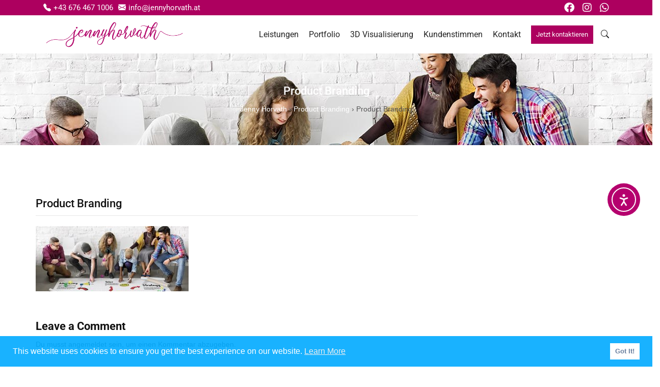

--- FILE ---
content_type: text/html; charset=UTF-8
request_url: https://www.jennyhorvath.at/service/product-branding/product-branding/
body_size: 15375
content:

<!DOCTYPE html>
<html dir="ltr" lang="de" prefix="og: https://ogp.me/ns#">
    <head>
        <meta charset="UTF-8">
        <link rel="profile" href="https://gmpg.org/xfn/11">
        <meta name="viewport" content="width=device-width, initial-scale=1.0, maximum-scale=1"><title>Product Branding - Jenny Horvath</title>
	<style>img:is([sizes="auto" i], [sizes^="auto," i]) { contain-intrinsic-size: 3000px 1500px }</style>
	
		<!-- All in One SEO 4.8.9 - aioseo.com -->
	<meta name="robots" content="max-image-preview:large" />
	<meta name="author" content="wordpressadmin"/>
	<link rel="canonical" href="https://www.jennyhorvath.at/service/product-branding/product-branding/" />
	<meta name="generator" content="All in One SEO (AIOSEO) 4.8.9" />
		<meta property="og:locale" content="de_DE" />
		<meta property="og:site_name" content="Jenny Horvath - Grafik &amp; mehr aus dem Bezirk Baden" />
		<meta property="og:type" content="article" />
		<meta property="og:title" content="Product Branding - Jenny Horvath" />
		<meta property="og:url" content="https://www.jennyhorvath.at/service/product-branding/product-branding/" />
		<meta property="og:image" content="https://www.jennyhorvath.at/wp-content/uploads/2021/09/2021Logo-JH.png" />
		<meta property="og:image:secure_url" content="https://www.jennyhorvath.at/wp-content/uploads/2021/09/2021Logo-JH.png" />
		<meta property="og:image:width" content="1476" />
		<meta property="og:image:height" content="1476" />
		<meta property="article:published_time" content="2018-02-13T13:14:53+00:00" />
		<meta property="article:modified_time" content="2018-02-13T13:14:53+00:00" />
		<meta property="article:publisher" content="https://facebook.com/jennyhorvath.at" />
		<meta name="twitter:card" content="summary_large_image" />
		<meta name="twitter:title" content="Product Branding - Jenny Horvath" />
		<meta name="twitter:image" content="https://www.jennyhorvath.at/wp-content/uploads/2021/09/2021Logo-JH.png" />
		<script type="application/ld+json" class="aioseo-schema">
			{"@context":"https:\/\/schema.org","@graph":[{"@type":"BreadcrumbList","@id":"https:\/\/www.jennyhorvath.at\/service\/product-branding\/product-branding\/#breadcrumblist","itemListElement":[{"@type":"ListItem","@id":"https:\/\/www.jennyhorvath.at#listItem","position":1,"name":"Zu Hause","item":"https:\/\/www.jennyhorvath.at","nextItem":{"@type":"ListItem","@id":"https:\/\/www.jennyhorvath.at\/service\/product-branding\/product-branding\/#listItem","name":"Product Branding"}},{"@type":"ListItem","@id":"https:\/\/www.jennyhorvath.at\/service\/product-branding\/product-branding\/#listItem","position":2,"name":"Product Branding","previousItem":{"@type":"ListItem","@id":"https:\/\/www.jennyhorvath.at#listItem","name":"Zu Hause"}}]},{"@type":"ItemPage","@id":"https:\/\/www.jennyhorvath.at\/service\/product-branding\/product-branding\/#itempage","url":"https:\/\/www.jennyhorvath.at\/service\/product-branding\/product-branding\/","name":"Product Branding - Jenny Horvath","inLanguage":"de-DE","isPartOf":{"@id":"https:\/\/www.jennyhorvath.at\/#website"},"breadcrumb":{"@id":"https:\/\/www.jennyhorvath.at\/service\/product-branding\/product-branding\/#breadcrumblist"},"author":{"@id":"https:\/\/www.jennyhorvath.at\/author\/wordpressadmin\/#author"},"creator":{"@id":"https:\/\/www.jennyhorvath.at\/author\/wordpressadmin\/#author"},"datePublished":"2018-02-13T13:14:53+01:00","dateModified":"2018-02-13T13:14:53+01:00"},{"@type":"Person","@id":"https:\/\/www.jennyhorvath.at\/author\/wordpressadmin\/#author","url":"https:\/\/www.jennyhorvath.at\/author\/wordpressadmin\/","name":"wordpressadmin"},{"@type":"WebSite","@id":"https:\/\/www.jennyhorvath.at\/#website","url":"https:\/\/www.jennyhorvath.at\/","name":"Jenny Horvath","alternateName":"Grafik","description":"Grafik & mehr aus dem Bezirk Baden","inLanguage":"de-DE","publisher":{"@id":"https:\/\/www.jennyhorvath.at\/#person"}}]}
		</script>
		<!-- All in One SEO -->

<link rel='dns-prefetch' href='//cdn.elementor.com' />
<link rel='dns-prefetch' href='//fonts.googleapis.com' />
<link rel='preconnect' href='https://fonts.gstatic.com' crossorigin />
<link rel="alternate" type="application/rss+xml" title="Jenny Horvath &raquo; Feed" href="https://www.jennyhorvath.at/feed/" />
<link rel="alternate" type="application/rss+xml" title="Jenny Horvath &raquo; Kommentar-Feed" href="https://www.jennyhorvath.at/comments/feed/" />
<link rel="alternate" type="application/rss+xml" title="Jenny Horvath &raquo; Kommentar-Feed zu Product Branding" href="https://www.jennyhorvath.at/service/product-branding/product-branding/feed/" />
		<!-- This site uses the Google Analytics by MonsterInsights plugin v9.11.1 - Using Analytics tracking - https://www.monsterinsights.com/ -->
		<!-- Note: MonsterInsights is not currently configured on this site. The site owner needs to authenticate with Google Analytics in the MonsterInsights settings panel. -->
					<!-- No tracking code set -->
				<!-- / Google Analytics by MonsterInsights -->
		<script type="text/javascript">
/* <![CDATA[ */
window._wpemojiSettings = {"baseUrl":"https:\/\/s.w.org\/images\/core\/emoji\/16.0.1\/72x72\/","ext":".png","svgUrl":"https:\/\/s.w.org\/images\/core\/emoji\/16.0.1\/svg\/","svgExt":".svg","source":{"concatemoji":"https:\/\/www.jennyhorvath.at\/wp-includes\/js\/wp-emoji-release.min.js?ver=6.8.3"}};
/*! This file is auto-generated */
!function(s,n){var o,i,e;function c(e){try{var t={supportTests:e,timestamp:(new Date).valueOf()};sessionStorage.setItem(o,JSON.stringify(t))}catch(e){}}function p(e,t,n){e.clearRect(0,0,e.canvas.width,e.canvas.height),e.fillText(t,0,0);var t=new Uint32Array(e.getImageData(0,0,e.canvas.width,e.canvas.height).data),a=(e.clearRect(0,0,e.canvas.width,e.canvas.height),e.fillText(n,0,0),new Uint32Array(e.getImageData(0,0,e.canvas.width,e.canvas.height).data));return t.every(function(e,t){return e===a[t]})}function u(e,t){e.clearRect(0,0,e.canvas.width,e.canvas.height),e.fillText(t,0,0);for(var n=e.getImageData(16,16,1,1),a=0;a<n.data.length;a++)if(0!==n.data[a])return!1;return!0}function f(e,t,n,a){switch(t){case"flag":return n(e,"\ud83c\udff3\ufe0f\u200d\u26a7\ufe0f","\ud83c\udff3\ufe0f\u200b\u26a7\ufe0f")?!1:!n(e,"\ud83c\udde8\ud83c\uddf6","\ud83c\udde8\u200b\ud83c\uddf6")&&!n(e,"\ud83c\udff4\udb40\udc67\udb40\udc62\udb40\udc65\udb40\udc6e\udb40\udc67\udb40\udc7f","\ud83c\udff4\u200b\udb40\udc67\u200b\udb40\udc62\u200b\udb40\udc65\u200b\udb40\udc6e\u200b\udb40\udc67\u200b\udb40\udc7f");case"emoji":return!a(e,"\ud83e\udedf")}return!1}function g(e,t,n,a){var r="undefined"!=typeof WorkerGlobalScope&&self instanceof WorkerGlobalScope?new OffscreenCanvas(300,150):s.createElement("canvas"),o=r.getContext("2d",{willReadFrequently:!0}),i=(o.textBaseline="top",o.font="600 32px Arial",{});return e.forEach(function(e){i[e]=t(o,e,n,a)}),i}function t(e){var t=s.createElement("script");t.src=e,t.defer=!0,s.head.appendChild(t)}"undefined"!=typeof Promise&&(o="wpEmojiSettingsSupports",i=["flag","emoji"],n.supports={everything:!0,everythingExceptFlag:!0},e=new Promise(function(e){s.addEventListener("DOMContentLoaded",e,{once:!0})}),new Promise(function(t){var n=function(){try{var e=JSON.parse(sessionStorage.getItem(o));if("object"==typeof e&&"number"==typeof e.timestamp&&(new Date).valueOf()<e.timestamp+604800&&"object"==typeof e.supportTests)return e.supportTests}catch(e){}return null}();if(!n){if("undefined"!=typeof Worker&&"undefined"!=typeof OffscreenCanvas&&"undefined"!=typeof URL&&URL.createObjectURL&&"undefined"!=typeof Blob)try{var e="postMessage("+g.toString()+"("+[JSON.stringify(i),f.toString(),p.toString(),u.toString()].join(",")+"));",a=new Blob([e],{type:"text/javascript"}),r=new Worker(URL.createObjectURL(a),{name:"wpTestEmojiSupports"});return void(r.onmessage=function(e){c(n=e.data),r.terminate(),t(n)})}catch(e){}c(n=g(i,f,p,u))}t(n)}).then(function(e){for(var t in e)n.supports[t]=e[t],n.supports.everything=n.supports.everything&&n.supports[t],"flag"!==t&&(n.supports.everythingExceptFlag=n.supports.everythingExceptFlag&&n.supports[t]);n.supports.everythingExceptFlag=n.supports.everythingExceptFlag&&!n.supports.flag,n.DOMReady=!1,n.readyCallback=function(){n.DOMReady=!0}}).then(function(){return e}).then(function(){var e;n.supports.everything||(n.readyCallback(),(e=n.source||{}).concatemoji?t(e.concatemoji):e.wpemoji&&e.twemoji&&(t(e.twemoji),t(e.wpemoji)))}))}((window,document),window._wpemojiSettings);
/* ]]> */
</script>
<style id='wp-emoji-styles-inline-css' type='text/css'>

	img.wp-smiley, img.emoji {
		display: inline !important;
		border: none !important;
		box-shadow: none !important;
		height: 1em !important;
		width: 1em !important;
		margin: 0 0.07em !important;
		vertical-align: -0.1em !important;
		background: none !important;
		padding: 0 !important;
	}
</style>
<link rel='stylesheet' id='wp-block-library-css' href='https://www.jennyhorvath.at/wp-includes/css/dist/block-library/style.min.css?ver=6.8.3' type='text/css' media='all' />
<style id='wp-block-library-theme-inline-css' type='text/css'>
.wp-block-audio :where(figcaption){color:#555;font-size:13px;text-align:center}.is-dark-theme .wp-block-audio :where(figcaption){color:#ffffffa6}.wp-block-audio{margin:0 0 1em}.wp-block-code{border:1px solid #ccc;border-radius:4px;font-family:Menlo,Consolas,monaco,monospace;padding:.8em 1em}.wp-block-embed :where(figcaption){color:#555;font-size:13px;text-align:center}.is-dark-theme .wp-block-embed :where(figcaption){color:#ffffffa6}.wp-block-embed{margin:0 0 1em}.blocks-gallery-caption{color:#555;font-size:13px;text-align:center}.is-dark-theme .blocks-gallery-caption{color:#ffffffa6}:root :where(.wp-block-image figcaption){color:#555;font-size:13px;text-align:center}.is-dark-theme :root :where(.wp-block-image figcaption){color:#ffffffa6}.wp-block-image{margin:0 0 1em}.wp-block-pullquote{border-bottom:4px solid;border-top:4px solid;color:currentColor;margin-bottom:1.75em}.wp-block-pullquote cite,.wp-block-pullquote footer,.wp-block-pullquote__citation{color:currentColor;font-size:.8125em;font-style:normal;text-transform:uppercase}.wp-block-quote{border-left:.25em solid;margin:0 0 1.75em;padding-left:1em}.wp-block-quote cite,.wp-block-quote footer{color:currentColor;font-size:.8125em;font-style:normal;position:relative}.wp-block-quote:where(.has-text-align-right){border-left:none;border-right:.25em solid;padding-left:0;padding-right:1em}.wp-block-quote:where(.has-text-align-center){border:none;padding-left:0}.wp-block-quote.is-large,.wp-block-quote.is-style-large,.wp-block-quote:where(.is-style-plain){border:none}.wp-block-search .wp-block-search__label{font-weight:700}.wp-block-search__button{border:1px solid #ccc;padding:.375em .625em}:where(.wp-block-group.has-background){padding:1.25em 2.375em}.wp-block-separator.has-css-opacity{opacity:.4}.wp-block-separator{border:none;border-bottom:2px solid;margin-left:auto;margin-right:auto}.wp-block-separator.has-alpha-channel-opacity{opacity:1}.wp-block-separator:not(.is-style-wide):not(.is-style-dots){width:100px}.wp-block-separator.has-background:not(.is-style-dots){border-bottom:none;height:1px}.wp-block-separator.has-background:not(.is-style-wide):not(.is-style-dots){height:2px}.wp-block-table{margin:0 0 1em}.wp-block-table td,.wp-block-table th{word-break:normal}.wp-block-table :where(figcaption){color:#555;font-size:13px;text-align:center}.is-dark-theme .wp-block-table :where(figcaption){color:#ffffffa6}.wp-block-video :where(figcaption){color:#555;font-size:13px;text-align:center}.is-dark-theme .wp-block-video :where(figcaption){color:#ffffffa6}.wp-block-video{margin:0 0 1em}:root :where(.wp-block-template-part.has-background){margin-bottom:0;margin-top:0;padding:1.25em 2.375em}
</style>
<style id='classic-theme-styles-inline-css' type='text/css'>
/*! This file is auto-generated */
.wp-block-button__link{color:#fff;background-color:#32373c;border-radius:9999px;box-shadow:none;text-decoration:none;padding:calc(.667em + 2px) calc(1.333em + 2px);font-size:1.125em}.wp-block-file__button{background:#32373c;color:#fff;text-decoration:none}
</style>
<style id='global-styles-inline-css' type='text/css'>
:root{--wp--preset--aspect-ratio--square: 1;--wp--preset--aspect-ratio--4-3: 4/3;--wp--preset--aspect-ratio--3-4: 3/4;--wp--preset--aspect-ratio--3-2: 3/2;--wp--preset--aspect-ratio--2-3: 2/3;--wp--preset--aspect-ratio--16-9: 16/9;--wp--preset--aspect-ratio--9-16: 9/16;--wp--preset--color--black: #000000;--wp--preset--color--cyan-bluish-gray: #abb8c3;--wp--preset--color--white: #ffffff;--wp--preset--color--pale-pink: #f78da7;--wp--preset--color--vivid-red: #cf2e2e;--wp--preset--color--luminous-vivid-orange: #ff6900;--wp--preset--color--luminous-vivid-amber: #fcb900;--wp--preset--color--light-green-cyan: #7bdcb5;--wp--preset--color--vivid-green-cyan: #00d084;--wp--preset--color--pale-cyan-blue: #8ed1fc;--wp--preset--color--vivid-cyan-blue: #0693e3;--wp--preset--color--vivid-purple: #9b51e0;--wp--preset--color--deep-cerise: #e51681;--wp--preset--color--strong-magenta: #a156b4;--wp--preset--color--light-grayish-magenta: #d0a5db;--wp--preset--color--very-light-gray: #eee;--wp--preset--color--very-dark-gray: #444;--wp--preset--color--strong-blue: #0073aa;--wp--preset--color--lighter-blue: #229fd8;--wp--preset--gradient--vivid-cyan-blue-to-vivid-purple: linear-gradient(135deg,rgba(6,147,227,1) 0%,rgb(155,81,224) 100%);--wp--preset--gradient--light-green-cyan-to-vivid-green-cyan: linear-gradient(135deg,rgb(122,220,180) 0%,rgb(0,208,130) 100%);--wp--preset--gradient--luminous-vivid-amber-to-luminous-vivid-orange: linear-gradient(135deg,rgba(252,185,0,1) 0%,rgba(255,105,0,1) 100%);--wp--preset--gradient--luminous-vivid-orange-to-vivid-red: linear-gradient(135deg,rgba(255,105,0,1) 0%,rgb(207,46,46) 100%);--wp--preset--gradient--very-light-gray-to-cyan-bluish-gray: linear-gradient(135deg,rgb(238,238,238) 0%,rgb(169,184,195) 100%);--wp--preset--gradient--cool-to-warm-spectrum: linear-gradient(135deg,rgb(74,234,220) 0%,rgb(151,120,209) 20%,rgb(207,42,186) 40%,rgb(238,44,130) 60%,rgb(251,105,98) 80%,rgb(254,248,76) 100%);--wp--preset--gradient--blush-light-purple: linear-gradient(135deg,rgb(255,206,236) 0%,rgb(152,150,240) 100%);--wp--preset--gradient--blush-bordeaux: linear-gradient(135deg,rgb(254,205,165) 0%,rgb(254,45,45) 50%,rgb(107,0,62) 100%);--wp--preset--gradient--luminous-dusk: linear-gradient(135deg,rgb(255,203,112) 0%,rgb(199,81,192) 50%,rgb(65,88,208) 100%);--wp--preset--gradient--pale-ocean: linear-gradient(135deg,rgb(255,245,203) 0%,rgb(182,227,212) 50%,rgb(51,167,181) 100%);--wp--preset--gradient--electric-grass: linear-gradient(135deg,rgb(202,248,128) 0%,rgb(113,206,126) 100%);--wp--preset--gradient--midnight: linear-gradient(135deg,rgb(2,3,129) 0%,rgb(40,116,252) 100%);--wp--preset--font-size--small: 12px;--wp--preset--font-size--medium: 20px;--wp--preset--font-size--large: 36px;--wp--preset--font-size--x-large: 42px;--wp--preset--font-size--regular: 16px;--wp--preset--font-size--larger: 50px;--wp--preset--spacing--20: 0.44rem;--wp--preset--spacing--30: 0.67rem;--wp--preset--spacing--40: 1rem;--wp--preset--spacing--50: 1.5rem;--wp--preset--spacing--60: 2.25rem;--wp--preset--spacing--70: 3.38rem;--wp--preset--spacing--80: 5.06rem;--wp--preset--shadow--natural: 6px 6px 9px rgba(0, 0, 0, 0.2);--wp--preset--shadow--deep: 12px 12px 50px rgba(0, 0, 0, 0.4);--wp--preset--shadow--sharp: 6px 6px 0px rgba(0, 0, 0, 0.2);--wp--preset--shadow--outlined: 6px 6px 0px -3px rgba(255, 255, 255, 1), 6px 6px rgba(0, 0, 0, 1);--wp--preset--shadow--crisp: 6px 6px 0px rgba(0, 0, 0, 1);}:where(.is-layout-flex){gap: 0.5em;}:where(.is-layout-grid){gap: 0.5em;}body .is-layout-flex{display: flex;}.is-layout-flex{flex-wrap: wrap;align-items: center;}.is-layout-flex > :is(*, div){margin: 0;}body .is-layout-grid{display: grid;}.is-layout-grid > :is(*, div){margin: 0;}:where(.wp-block-columns.is-layout-flex){gap: 2em;}:where(.wp-block-columns.is-layout-grid){gap: 2em;}:where(.wp-block-post-template.is-layout-flex){gap: 1.25em;}:where(.wp-block-post-template.is-layout-grid){gap: 1.25em;}.has-black-color{color: var(--wp--preset--color--black) !important;}.has-cyan-bluish-gray-color{color: var(--wp--preset--color--cyan-bluish-gray) !important;}.has-white-color{color: var(--wp--preset--color--white) !important;}.has-pale-pink-color{color: var(--wp--preset--color--pale-pink) !important;}.has-vivid-red-color{color: var(--wp--preset--color--vivid-red) !important;}.has-luminous-vivid-orange-color{color: var(--wp--preset--color--luminous-vivid-orange) !important;}.has-luminous-vivid-amber-color{color: var(--wp--preset--color--luminous-vivid-amber) !important;}.has-light-green-cyan-color{color: var(--wp--preset--color--light-green-cyan) !important;}.has-vivid-green-cyan-color{color: var(--wp--preset--color--vivid-green-cyan) !important;}.has-pale-cyan-blue-color{color: var(--wp--preset--color--pale-cyan-blue) !important;}.has-vivid-cyan-blue-color{color: var(--wp--preset--color--vivid-cyan-blue) !important;}.has-vivid-purple-color{color: var(--wp--preset--color--vivid-purple) !important;}.has-black-background-color{background-color: var(--wp--preset--color--black) !important;}.has-cyan-bluish-gray-background-color{background-color: var(--wp--preset--color--cyan-bluish-gray) !important;}.has-white-background-color{background-color: var(--wp--preset--color--white) !important;}.has-pale-pink-background-color{background-color: var(--wp--preset--color--pale-pink) !important;}.has-vivid-red-background-color{background-color: var(--wp--preset--color--vivid-red) !important;}.has-luminous-vivid-orange-background-color{background-color: var(--wp--preset--color--luminous-vivid-orange) !important;}.has-luminous-vivid-amber-background-color{background-color: var(--wp--preset--color--luminous-vivid-amber) !important;}.has-light-green-cyan-background-color{background-color: var(--wp--preset--color--light-green-cyan) !important;}.has-vivid-green-cyan-background-color{background-color: var(--wp--preset--color--vivid-green-cyan) !important;}.has-pale-cyan-blue-background-color{background-color: var(--wp--preset--color--pale-cyan-blue) !important;}.has-vivid-cyan-blue-background-color{background-color: var(--wp--preset--color--vivid-cyan-blue) !important;}.has-vivid-purple-background-color{background-color: var(--wp--preset--color--vivid-purple) !important;}.has-black-border-color{border-color: var(--wp--preset--color--black) !important;}.has-cyan-bluish-gray-border-color{border-color: var(--wp--preset--color--cyan-bluish-gray) !important;}.has-white-border-color{border-color: var(--wp--preset--color--white) !important;}.has-pale-pink-border-color{border-color: var(--wp--preset--color--pale-pink) !important;}.has-vivid-red-border-color{border-color: var(--wp--preset--color--vivid-red) !important;}.has-luminous-vivid-orange-border-color{border-color: var(--wp--preset--color--luminous-vivid-orange) !important;}.has-luminous-vivid-amber-border-color{border-color: var(--wp--preset--color--luminous-vivid-amber) !important;}.has-light-green-cyan-border-color{border-color: var(--wp--preset--color--light-green-cyan) !important;}.has-vivid-green-cyan-border-color{border-color: var(--wp--preset--color--vivid-green-cyan) !important;}.has-pale-cyan-blue-border-color{border-color: var(--wp--preset--color--pale-cyan-blue) !important;}.has-vivid-cyan-blue-border-color{border-color: var(--wp--preset--color--vivid-cyan-blue) !important;}.has-vivid-purple-border-color{border-color: var(--wp--preset--color--vivid-purple) !important;}.has-vivid-cyan-blue-to-vivid-purple-gradient-background{background: var(--wp--preset--gradient--vivid-cyan-blue-to-vivid-purple) !important;}.has-light-green-cyan-to-vivid-green-cyan-gradient-background{background: var(--wp--preset--gradient--light-green-cyan-to-vivid-green-cyan) !important;}.has-luminous-vivid-amber-to-luminous-vivid-orange-gradient-background{background: var(--wp--preset--gradient--luminous-vivid-amber-to-luminous-vivid-orange) !important;}.has-luminous-vivid-orange-to-vivid-red-gradient-background{background: var(--wp--preset--gradient--luminous-vivid-orange-to-vivid-red) !important;}.has-very-light-gray-to-cyan-bluish-gray-gradient-background{background: var(--wp--preset--gradient--very-light-gray-to-cyan-bluish-gray) !important;}.has-cool-to-warm-spectrum-gradient-background{background: var(--wp--preset--gradient--cool-to-warm-spectrum) !important;}.has-blush-light-purple-gradient-background{background: var(--wp--preset--gradient--blush-light-purple) !important;}.has-blush-bordeaux-gradient-background{background: var(--wp--preset--gradient--blush-bordeaux) !important;}.has-luminous-dusk-gradient-background{background: var(--wp--preset--gradient--luminous-dusk) !important;}.has-pale-ocean-gradient-background{background: var(--wp--preset--gradient--pale-ocean) !important;}.has-electric-grass-gradient-background{background: var(--wp--preset--gradient--electric-grass) !important;}.has-midnight-gradient-background{background: var(--wp--preset--gradient--midnight) !important;}.has-small-font-size{font-size: var(--wp--preset--font-size--small) !important;}.has-medium-font-size{font-size: var(--wp--preset--font-size--medium) !important;}.has-large-font-size{font-size: var(--wp--preset--font-size--large) !important;}.has-x-large-font-size{font-size: var(--wp--preset--font-size--x-large) !important;}
:where(.wp-block-post-template.is-layout-flex){gap: 1.25em;}:where(.wp-block-post-template.is-layout-grid){gap: 1.25em;}
:where(.wp-block-columns.is-layout-flex){gap: 2em;}:where(.wp-block-columns.is-layout-grid){gap: 2em;}
:root :where(.wp-block-pullquote){font-size: 1.5em;line-height: 1.6;}
</style>
<link rel='stylesheet' id='tx-style-css' href='https://www.jennyhorvath.at/wp-content/plugins/avas-core/assets/css/style.min.css?ver=6.8.3' type='text/css' media='all' />
<link rel='stylesheet' id='tx-fa6-css' href='https://www.jennyhorvath.at/wp-content/plugins/avas-core/assets/css/all.min.css?ver=6.8.3' type='text/css' media='all' />
<link rel='stylesheet' id='tx-fa4-css' href='https://www.jennyhorvath.at/wp-content/plugins/avas-core/assets/css/fa4.min.css?ver=6.8.3' type='text/css' media='all' />
<link rel='stylesheet' id='tx-arrow-font-css' href='https://www.jennyhorvath.at/wp-content/plugins/avas-core/assets/css/tx-arrow-font.min.css?ver=6.8.3' type='text/css' media='all' />
<link rel='stylesheet' id='contact-form-7-css' href='https://www.jennyhorvath.at/wp-content/plugins/contact-form-7/includes/css/styles.css?ver=6.1.3' type='text/css' media='all' />
<link rel='stylesheet' id='mailerlite_forms.css-css' href='https://www.jennyhorvath.at/wp-content/plugins/official-mailerlite-sign-up-forms/assets/css/mailerlite_forms.css?ver=1.7.14' type='text/css' media='all' />
<link rel='stylesheet' id='rs-plugin-settings-css' href='https://www.jennyhorvath.at/wp-content/plugins/revslider/public/assets/css/settings.css?ver=5.4.8.3' type='text/css' media='all' />
<style id='rs-plugin-settings-inline-css' type='text/css'>
#rs-demo-id {}
</style>
<link rel='stylesheet' id='ea11y-widget-fonts-css' href='https://www.jennyhorvath.at/wp-content/plugins/pojo-accessibility/assets/build/fonts.css?ver=3.8.1' type='text/css' media='all' />
<link rel='stylesheet' id='ea11y-skip-link-css' href='https://www.jennyhorvath.at/wp-content/plugins/pojo-accessibility/assets/build/skip-link.css?ver=3.8.1' type='text/css' media='all' />
<link rel='stylesheet' id='bootstrap-css' href='https://www.jennyhorvath.at/wp-content/themes/avas/assets/css/bootstrap.min.css?ver=6.8.3' type='text/css' media='all' />
<link rel='stylesheet' id='tx-main-css' href='https://www.jennyhorvath.at/wp-content/themes/avas/assets/css/main.min.css?ver=6.8.3' type='text/css' media='all' />
<link rel='stylesheet' id='bootstrap-icons-css' href='https://www.jennyhorvath.at/wp-content/themes/avas/assets/css/bootstrap-icons.min.css?ver=6.8.3' type='text/css' media='all' />
<link rel='stylesheet' id='font-awesome-4-css' href='https://www.jennyhorvath.at/wp-content/themes/avas/assets/css/font-awesome.min.css?ver=6.8.3' type='text/css' media='all' />
<link rel='stylesheet' id='fontawesome-css' href='https://www.jennyhorvath.at/wp-content/themes/avas/assets/css/fontawesome.min.css?ver=6.8.3' type='text/css' media='all' />
<link rel='stylesheet' id='fontawesome-brands-css' href='https://www.jennyhorvath.at/wp-content/themes/avas/assets/css/brands.min.css?ver=6.8.3' type='text/css' media='all' />
<link rel='stylesheet' id='tx-cf7-css' href='https://www.jennyhorvath.at/wp-content/themes/avas/assets/css/cf7.min.css?ver=6.8.3' type='text/css' media='all' />
<link rel='stylesheet' id='tx-services-css' href='https://www.jennyhorvath.at/wp-content/themes/avas/assets/css/services.min.css?ver=6.8.3' type='text/css' media='all' />
<link rel='stylesheet' id='tx-portfolio-css' href='https://www.jennyhorvath.at/wp-content/themes/avas/assets/css/portfolio.min.css?ver=6.8.3' type='text/css' media='all' />
<link rel='stylesheet' id='tx-team-css' href='https://www.jennyhorvath.at/wp-content/themes/avas/assets/css/team.min.css?ver=6.8.3' type='text/css' media='all' />
<link rel='stylesheet' id='tx-magnific-popup-css' href='https://www.jennyhorvath.at/wp-content/themes/avas/assets/css/magnific-popup.min.css?ver=6.8.3' type='text/css' media='all' />
<link rel='stylesheet' id='tx-owl-carousel-css' href='https://www.jennyhorvath.at/wp-content/themes/avas/assets/css/owl.carousel.min.css?ver=6.8.3' type='text/css' media='all' />
<link rel='stylesheet' id='elementor-icons-css' href='https://www.jennyhorvath.at/wp-content/plugins/elementor/assets/lib/eicons/css/elementor-icons.min.css?ver=5.44.0' type='text/css' media='all' />
<link rel='stylesheet' id='elementor-frontend-css' href='https://www.jennyhorvath.at/wp-content/plugins/elementor/assets/css/frontend.min.css?ver=3.32.5' type='text/css' media='all' />
<link rel='stylesheet' id='elementor-post-2693-css' href='https://www.jennyhorvath.at/wp-content/uploads/elementor/css/post-2693.css?ver=1769936917' type='text/css' media='all' />
<link rel='stylesheet' id='font-awesome-5-all-css' href='https://www.jennyhorvath.at/wp-content/plugins/elementor/assets/lib/font-awesome/css/all.min.css?ver=3.32.5' type='text/css' media='all' />
<link rel='stylesheet' id='font-awesome-4-shim-css' href='https://www.jennyhorvath.at/wp-content/plugins/elementor/assets/lib/font-awesome/css/v4-shims.min.css?ver=3.32.5' type='text/css' media='all' />
<link rel='stylesheet' id='tx-animated-border-css' href='https://www.jennyhorvath.at/wp-content/plugins/avas-core/assets/css/modules/animated-border/animated-border.min.css?ver=6.8.3' type='text/css' media='all' />
<link rel='stylesheet' id='cf7cf-style-css' href='https://www.jennyhorvath.at/wp-content/plugins/cf7-conditional-fields/style.css?ver=2.6.6' type='text/css' media='all' />
<link rel='stylesheet' id='eael-general-css' href='https://www.jennyhorvath.at/wp-content/plugins/essential-addons-for-elementor-lite/assets/front-end/css/view/general.min.css?ver=6.4.0' type='text/css' media='all' />
<link rel="preload" as="style" href="https://fonts.googleapis.com/css?family=Lato:100,300,400,700,900,100italic,300italic,400italic,700italic,900italic&#038;display=swap&#038;ver=1750759535" /><link rel="stylesheet" href="https://fonts.googleapis.com/css?family=Lato:100,300,400,700,900,100italic,300italic,400italic,700italic,900italic&#038;display=swap&#038;ver=1750759535" media="print" onload="this.media='all'"><noscript><link rel="stylesheet" href="https://fonts.googleapis.com/css?family=Lato:100,300,400,700,900,100italic,300italic,400italic,700italic,900italic&#038;display=swap&#038;ver=1750759535" /></noscript><link rel='stylesheet' id='elementor-gf-local-roboto-css' href='https://www.jennyhorvath.at/wp-content/uploads/elementor/google-fonts/css/roboto.css?ver=1756831763' type='text/css' media='all' />
<link rel='stylesheet' id='elementor-gf-local-robotoslab-css' href='https://www.jennyhorvath.at/wp-content/uploads/elementor/google-fonts/css/robotoslab.css?ver=1756831783' type='text/css' media='all' />
<script type="text/javascript" src="https://www.jennyhorvath.at/wp-includes/js/jquery/jquery.min.js?ver=3.7.1" id="jquery-core-js"></script>
<script type="text/javascript" src="https://www.jennyhorvath.at/wp-includes/js/jquery/jquery-migrate.min.js?ver=3.4.1" id="jquery-migrate-js"></script>
<script type="text/javascript" src="https://www.jennyhorvath.at/wp-content/plugins/revslider/public/assets/js/jquery.themepunch.tools.min.js?ver=5.4.8.3" id="tp-tools-js"></script>
<script type="text/javascript" src="https://www.jennyhorvath.at/wp-content/plugins/revslider/public/assets/js/jquery.themepunch.revolution.min.js?ver=5.4.8.3" id="revmin-js"></script>
<script type="text/javascript" src="https://www.jennyhorvath.at/wp-content/plugins/elementor/assets/lib/font-awesome/js/v4-shims.min.js?ver=3.32.5" id="font-awesome-4-shim-js"></script>
<link rel="https://api.w.org/" href="https://www.jennyhorvath.at/wp-json/" /><link rel="alternate" title="JSON" type="application/json" href="https://www.jennyhorvath.at/wp-json/wp/v2/media/2208" /><link rel="EditURI" type="application/rsd+xml" title="RSD" href="https://www.jennyhorvath.at/xmlrpc.php?rsd" />
<meta name="generator" content="WordPress 6.8.3" />
<link rel='shortlink' href='https://www.jennyhorvath.at/?p=2208' />
<link rel="alternate" title="oEmbed (JSON)" type="application/json+oembed" href="https://www.jennyhorvath.at/wp-json/oembed/1.0/embed?url=https%3A%2F%2Fwww.jennyhorvath.at%2Fservice%2Fproduct-branding%2Fproduct-branding%2F" />
<link rel="alternate" title="oEmbed (XML)" type="text/xml+oembed" href="https://www.jennyhorvath.at/wp-json/oembed/1.0/embed?url=https%3A%2F%2Fwww.jennyhorvath.at%2Fservice%2Fproduct-branding%2Fproduct-branding%2F&#038;format=xml" />
<meta name="generator" content="Redux 4.5.8" />        <!-- MailerLite Universal -->
        <script>
            (function(w,d,e,u,f,l,n){w[f]=w[f]||function(){(w[f].q=w[f].q||[])
                .push(arguments);},l=d.createElement(e),l.async=1,l.src=u,
                n=d.getElementsByTagName(e)[0],n.parentNode.insertBefore(l,n);})
            (window,document,'script','https://assets.mailerlite.com/js/universal.js','ml');
            ml('account', '347501');
            ml('enablePopups', true);
        </script>
        <!-- End MailerLite Universal -->
        <meta name="ti-site-data" content="eyJyIjoiMTowITc6MCEzMDowIiwibyI6Imh0dHBzOlwvXC93d3cuamVubnlob3J2YXRoLmF0XC93cC1hZG1pblwvYWRtaW4tYWpheC5waHA/YWN0aW9uPXRpX29ubGluZV91c2Vyc19nb29nbGUmYW1wO3A9JTJGc2VydmljZSUyRnByb2R1Y3QtYnJhbmRpbmclMkZwcm9kdWN0LWJyYW5kaW5nJTJGJmFtcDtfd3Bub25jZT02NDMzY2JiMGY2In0=" />        <style type="text/css">
            @media (min-width: 991px){
                                    .main-header {
                        height: 75px;
                    }
                                                    .main-header.sticky-header {
                        height: 75px;
                    }
                            }
        </style>
        <style type="text/css">
        .main-header.sticky-header {
            box-shadow: 0 0 10px 0 rgb(0 0 0 / 15%);
        }
    </style>
            <style type="text/css">
            .top-header {
                height: 30px;
            }
        </style>
            <style type="text/css">
            @media (max-device-width: 768px) {
                .top-header {
                    height: 60px;
                }
            }
        </style>
            <style type="text/css">
            @media (max-width: 768px) {
                .news-ticker-wrap {
                    width: 222px;
                }
            }
        </style>
        <style type="text/css">
        .sub-header {
            height: 180px;
        }
    </style>
        <style type="text/css">
        @media (max-width: 768px) {
            .sub-header {
                height: 180px;
            }
        }
    </style>
    
    <!-- header style 10 width, top header social icon font size, border-radius, body padding -->
    <style type="text/css">
        #h-style-10 {
            width: 250px;
        }
        #header .top-header-right-area .social li a i {
            font-size: 20px;
        }
        #header .top-header-right-area .social li {
            border-radius: 0px;
        }
        @media(min-width: 992px) {
            .tx_header_style_10 {
                padding-left: 250px;
            }
        }
    </style>

    <!-- footer social media icon size -->
            <style type="text/css">
            #footer .social_media i {
                font-size: 14px;
            }
        </style>
    
    <!-- Preloader -->
    <style type="text/css">
    .tx-main-preloader .tx-preloader-bar-outer {
        height: 7px;
    }
    </style>
    <!-- LearnPress Course min height -->
      <style type="text/css">
        .tx-scroll-progress-bar { height: 8px; }
    </style>
    <style type="text/css">
        .main-menu > li a:before { top: 0; border-top: 2px solid; }
    </style>
        <style type="text/css">
        .tx-mega-menu .mega-menu-item .depth0 { left: -45%; }
    </style>
    <style type="text/css">
        @media (max-width: 1024px) {
            #tx-res-menu {
                background-color: ;
            }
        }
    </style>

    <!-- Main Menu Item border-radius -->
    
    <!-- Responsive Main Menu Icon Text Top -->
            <style type="text/css">
            .tx-res-menu-txt {
                position: relative;
                top: 0px;
            }
        </style>
            <style type="text/css">
            @media (max-width: 1024px){
                .navbar-collapse > ul > li > a,
                .navbar-collapse > ul > li > ul > li > a,
                .navbar-collapse > ul > li > ul > li > ul > li > a,
                .navbar-collapse > ul > li > ul > li > ul > li > ul > li > a,
                .navbar-collapse > ul > li > ul > li > ul > li > ul > li > ul > li > a,
                .mb-dropdown-icon:before {
                    color:  !important;
                }
            }
        </style>
            <style type="text/css">
            .tx-menu-btn {
                border-radius: 0px;
            }
        </style>
            <style>
            .tx_logo img { height: 50px; }
        </style>
    
            <style>
            @media(max-width: 1024px){
                .tx_logo img { height: 25px; }
            }
        </style>
            <style type="text/css">
        @media only screen and (max-width: 768px) {
            #h-style-10 {position: relative;}
        }
    </style>
    <style type="text/css">
        .sticky-header #h-style-2,
        .sticky-header #h-style-4,
        .sticky-header #h-style-6,
        .sticky-header #h-style-7,
        .sticky-header #h-style-8 {
            display: none !important;
        }
        .main-header.sticky-header {
            height: auto;
        }
        @media(min-width: 992px) {
            #h-style-1.sticky-header .tx-main-head-contain,
            #h-style-2.sticky-header .tx-main-head-contain,
            #h-style-4.sticky-header .tx-main-head-contain,
            #h-style-6.sticky-header .tx-main-head-contain,
            #h-style-7.sticky-header .tx-main-head-contain,
            #h-style-8.sticky-header .tx-main-head-contain {
                display: none !important;
            }
        }
    </style>
      <style type="text/css">
        .post-type-archive-portfolio .tx-portfolio-item,.tax-portfolio-category .tx-portfolio-item {padding:10px}
      </style>
        <style type="text/css">
        #secondary .tribe-compatibility-container,
        #secondary .widget,
        #secondary_2 .widget {
            box-shadow: 0 0 8px 0 rgba(110,123,140,.2);
        }
    </style>
      <style type="text/css">
              </style>
        <style type="text/css">
        #footer-top aside { display: block; }
    </style>

    <!-- scroll to top broder radius / back to top border radius -->
    <style type="text/css">
      #back_top{border-radius: 0px}
    </style>

    <meta name="generator" content="Elementor 3.32.5; features: additional_custom_breakpoints; settings: css_print_method-external, google_font-enabled, font_display-auto">
<style type="text/css">.recentcomments a{display:inline !important;padding:0 !important;margin:0 !important;}</style>			<style>
				.e-con.e-parent:nth-of-type(n+4):not(.e-lazyloaded):not(.e-no-lazyload),
				.e-con.e-parent:nth-of-type(n+4):not(.e-lazyloaded):not(.e-no-lazyload) * {
					background-image: none !important;
				}
				@media screen and (max-height: 1024px) {
					.e-con.e-parent:nth-of-type(n+3):not(.e-lazyloaded):not(.e-no-lazyload),
					.e-con.e-parent:nth-of-type(n+3):not(.e-lazyloaded):not(.e-no-lazyload) * {
						background-image: none !important;
					}
				}
				@media screen and (max-height: 640px) {
					.e-con.e-parent:nth-of-type(n+2):not(.e-lazyloaded):not(.e-no-lazyload),
					.e-con.e-parent:nth-of-type(n+2):not(.e-lazyloaded):not(.e-no-lazyload) * {
						background-image: none !important;
					}
				}
			</style>
			<meta name="generator" content="Powered by Slider Revolution 5.4.8.3 - responsive, Mobile-Friendly Slider Plugin for WordPress with comfortable drag and drop interface." />
<link rel="icon" href="https://www.jennyhorvath.at/wp-content/uploads/2019/07/cropped-JH-Logo-32x32.png" sizes="32x32" />
<link rel="icon" href="https://www.jennyhorvath.at/wp-content/uploads/2019/07/cropped-JH-Logo-192x192.png" sizes="192x192" />
<link rel="apple-touch-icon" href="https://www.jennyhorvath.at/wp-content/uploads/2019/07/cropped-JH-Logo-180x180.png" />
<meta name="msapplication-TileImage" content="https://www.jennyhorvath.at/wp-content/uploads/2019/07/cropped-JH-Logo-270x270.png" />
<script type="text/javascript">function setREVStartSize(e){									
						try{ e.c=jQuery(e.c);var i=jQuery(window).width(),t=9999,r=0,n=0,l=0,f=0,s=0,h=0;
							if(e.responsiveLevels&&(jQuery.each(e.responsiveLevels,function(e,f){f>i&&(t=r=f,l=e),i>f&&f>r&&(r=f,n=e)}),t>r&&(l=n)),f=e.gridheight[l]||e.gridheight[0]||e.gridheight,s=e.gridwidth[l]||e.gridwidth[0]||e.gridwidth,h=i/s,h=h>1?1:h,f=Math.round(h*f),"fullscreen"==e.sliderLayout){var u=(e.c.width(),jQuery(window).height());if(void 0!=e.fullScreenOffsetContainer){var c=e.fullScreenOffsetContainer.split(",");if (c) jQuery.each(c,function(e,i){u=jQuery(i).length>0?u-jQuery(i).outerHeight(!0):u}),e.fullScreenOffset.split("%").length>1&&void 0!=e.fullScreenOffset&&e.fullScreenOffset.length>0?u-=jQuery(window).height()*parseInt(e.fullScreenOffset,0)/100:void 0!=e.fullScreenOffset&&e.fullScreenOffset.length>0&&(u-=parseInt(e.fullScreenOffset,0))}f=u}else void 0!=e.minHeight&&f<e.minHeight&&(f=e.minHeight);e.c.closest(".rev_slider_wrapper").css({height:f})					
						}catch(d){console.log("Failure at Presize of Slider:"+d)}						
					};</script>
<style id="tx-dynamic-css" title="dynamic-css" class="redux-options-output">.phone-number, .phone-number a{color:#FFFFFF;}.phone-number:hover, .phone-number a:hover{color:#1E73BE;}.email-address, .email-address a{color:#FFFFFF;}.email-address:hover, .email-address a:hover{color:#1E73BE;}#header .top-header-right-area .social li a i{color:#FFFFFF;}#header .social li:hover a i{color:#1E73BE;}.home #top_head{background-color:#ad005f;}#top_head, .home .sticky-header #top_head{background-color:#ad005f;}#top_head{font-weight:400;font-style:normal;font-size:15px;}.home ul.main-menu>li>a:hover,.home ul.main-menu>li>a:focus,.home ul.main-menu>li.menu-item-has-children a:focus{color:#AD005F;}.main-menu>li>a,.navbar-collapse > ul > li > a{text-transform:initial;font-weight:400;font-style:normal;font-size:16px;}.tx-menu-highlight{font-family:Lato;font-weight:700;font-style:normal;}.tx-menu-btn{background-color:#AD005F;}.tx-menu-btn:hover,.tx-menu-btn:focus{background-color:#AAAAAA;}.tx-menu-btn{color:#FFFFFF;}.tx-menu-btn:hover,.tx-menu-btn:focus{color:#0A0A0A;}.team-single-left img{border-top:0px solid #dfdfdf;border-bottom:0px solid #dfdfdf;border-left:0px solid #dfdfdf;border-right:0px solid #dfdfdf;}#footer .social li a:hover{color:#AD005F;}.footer-menu li a:hover{color:#B5006E;}.footer-menu li:after{color:#B5006E;}</style>    </head>
    
<body data-rsssl=1 class="attachment wp-singular attachment-template-default single single-attachment postid-2208 attachmentid-2208 attachment-jpeg wp-custom-logo wp-embed-responsive wp-theme-avas ally-default sidebar-right no-sidebar elementor-default elementor-kit-2693">
    		<script>
			const onSkipLinkClick = () => {
				const htmlElement = document.querySelector('html');

				htmlElement.style['scroll-behavior'] = 'smooth';

				setTimeout( () => htmlElement.style['scroll-behavior'] = null, 1000 );
			}
			document.addEventListener("DOMContentLoaded", () => {
				if (!document.querySelector('#content')) {
					document.querySelector('.ea11y-skip-to-content-link').remove();
				}
			});
		</script>
		<nav aria-label="Zur Inhaltsnavigation springen">
			<a class="ea11y-skip-to-content-link"
				href="#content"
				tabindex="1"
				onclick="onSkipLinkClick()"
			>
				Zum Inhalt springen
				<svg width="24" height="24" viewBox="0 0 24 24" fill="none" role="presentation">
					<path d="M18 6V12C18 12.7956 17.6839 13.5587 17.1213 14.1213C16.5587 14.6839 15.7956 15 15 15H5M5 15L9 11M5 15L9 19"
								stroke="black"
								stroke-width="1.5"
								stroke-linecap="round"
								stroke-linejoin="round"
					/>
				</svg>
			</a>
			<div class="ea11y-skip-to-content-backdrop"></div>
		</nav>

		
    <div id="page" class="tx-wrapper container-fluid">
        <div class="row">
            <header id="header" itemscope="itemscope" itemtype="http://schema.org/WPHeader" class="tx-header">

                <!-- search -->
                    <div id="search" class="tx-search-form">
      <form role="search" id="search-form" class="search-box" action="https://www.jennyhorvath.at/" method="get">
          <input type="search" required="" aria-required="true" name="s" placeholder="Type here &amp; press Enter" value="">
          <span class="search-close"><i class="bi bi-x-lg"></i></span>
      </form>
    </div>

                <!-- top header -->
                    <div id="top_head" class="top-header align-items-center d-flex">
        <div class="container d-flex justify-content-center justify-content-md-between" >
        			<div class="top-header-left-area d-flex align-items-center">
                                                        <div class="phone-number d-flex align-items-center">
                                    <a href="tel:+43%20676%20467%201006"><i class="bi bi-telephone-fill"></i>+43 676 467 1006</a>
                                </div>
                                                        <div class="email-address d-flex align-items-center">
                                    <a href="mailto:info@jennyhorvath.at"><i class="bi bi-envelope-fill"></i>info@jennyhorvath.at</a>
                                </div>
                                                   
                	</div><!-- /.top-header-left -->
                        <div class="top-header-right-area d-flex align-items-center">
                                                                    <div class="social_media"> 
                                                <ul class="social d-md-flex align-items-center">
                                                                <li><a href="https://www.facebook.com/jennyhorvath.at" title="Facebook" target="_blank"><i class="fab fa-facebook"></i></a></li>
                                                        <li><a href="https://www.instagram.com/jennyhorvath.at" title="Instagram" target="_blank"><i class="fab fa-instagram"></i></a></li>
                                                                                                                                                                                                                                <li><a href="https://wa.me/436764671006" title="WhatsApp" target="_blank"><i class="fab fa-whatsapp"></i></a></li>
                                                
    </ul> 
                                            </div>
                                                        </div><!-- top-header-right-area -->
        </div> <!-- /.container -->
    </div><!-- /.top-header -->

                <!-- main header -->
                
<div id="h-style-3" class="main-header d-flex align-items-center">
	<div class="tx-header-overlay"></div><!-- overlay color -->
	<div class="container d-flex align-items-center justify-content-lg-between">
	    	<!-- logo -->
        	<a class="navbar-brand tx_logo" href="https://www.jennyhorvath.at" title="Jenny Horvath"><img src="https://www.jennyhorvath.at/wp-content/uploads/2019/07/JH-Logo-lang.png" alt="Jenny Horvath"></a>    		<!-- Main Menu -->	
            
<nav class="navbar order-last order-lg-0">
        <div class="d-none d-sm-none d-md-block">
        <div class="menubar site-nav-inner">
            <!-- Menu goes here -->
            <div class="navbar-responsive-collapse"><ul id="main-menu" class="nav navbar-nav main-menu tx-mega-menu" role="menu"><li id="menu-item-1969" class="menu-item menu-item-type-custom menu-item-object-custom menu-item-home nomega-menu-item algcenter menu-item-1969"><a href="https://www.jennyhorvath.at/#leistungen" class="mega-menu-title">Leistungen</a></li>
<li id="menu-item-2061" class="menu-item menu-item-type-custom menu-item-object-custom menu-item-home nomega-menu-item algcenter menu-item-2061"><a href="https://www.jennyhorvath.at/#portfolio" class="mega-menu-title">Portfolio</a></li>
<li id="menu-item-2062" class="menu-item menu-item-type-custom menu-item-object-custom menu-item-home nomega-menu-item algcenter menu-item-2062"><a href="https://www.jennyhorvath.at/#3d" class="mega-menu-title">3D Visualisierung</a></li>
<li id="menu-item-3233" class="menu-item menu-item-type-custom menu-item-object-custom menu-item-home nomega-menu-item menu-item-3233"><a href="https://www.jennyhorvath.at/#kundenstimmen" class="mega-menu-title">Kundenstimmen</a></li>
<li id="menu-item-1968" class="menu-item menu-item-type-custom menu-item-object-custom menu-item-home nomega-menu-item algcenter menu-item-1968"><a href="https://www.jennyhorvath.at/#kontakt" class="mega-menu-title">Kontakt</a></li>
</ul></div>        </div> <!-- menubar -->
    </div> <!-- desktop menu -->
    
        <div id="responsive-menu" class="d-md-none d-lg-none">
            <!-- .navbar-toggle is used as the toggle for collapsed navbar content -->
            <button type="button" class="mobile-nav-toggle">
              <span class="x"><i class="bi bi-list"></i></span> <span class="tx-res-menu-txt">Menu</span>
            </button>
        <div class="tx-mobile-menu" id="tx-res-menu">
            <ul id="menu-main-menu" class="tx-res-menu"><li class="menu-item menu-item-type-custom menu-item-object-custom menu-item-home nomega-menu-item algcenter menu-item-1969"><a href="https://www.jennyhorvath.at/#leistungen" class="mega-menu-title">Leistungen</a></li>
<li class="menu-item menu-item-type-custom menu-item-object-custom menu-item-home nomega-menu-item algcenter menu-item-2061"><a href="https://www.jennyhorvath.at/#portfolio" class="mega-menu-title">Portfolio</a></li>
<li class="menu-item menu-item-type-custom menu-item-object-custom menu-item-home nomega-menu-item algcenter menu-item-2062"><a href="https://www.jennyhorvath.at/#3d" class="mega-menu-title">3D Visualisierung</a></li>
<li class="menu-item menu-item-type-custom menu-item-object-custom menu-item-home nomega-menu-item menu-item-3233"><a href="https://www.jennyhorvath.at/#kundenstimmen" class="mega-menu-title">Kundenstimmen</a></li>
<li class="menu-item menu-item-type-custom menu-item-object-custom menu-item-home nomega-menu-item algcenter menu-item-1968"><a href="https://www.jennyhorvath.at/#kontakt" class="mega-menu-title">Kontakt</a></li>
</ul>            <div class="tx-nav-right-side-items-mobile">
                <!-- sidemenu -->
                     
        <!-- Side Menu section -->
        <div id="side-menu-wrapper" class="side-menu">
            <a id="side-menu-icon-close" class="s-menu-icon-close" href="#" data-toggle="collapse" data-target="#side-menu-wrapper" aria-expanded="false" aria-controls="side-menu-wrapper"><i class="bi bi-x-lg"></i></a>
           
            
        </div><!-- /#side-menu-wrapper -->

                <!-- Menu Button -->
                        <div class="tx-menu-btn-wrap">
          <a href="https://www.jennyhorvath.at/#kontakt"  class="tx-menu-btn">
            Jetzt kontaktieren          </a>
        </div>
                      <!-- Search icon -->
                <a class="search-icon" href="#search"><i class="bi bi-search"></i></a>                <!-- Wishlist icon -->
                                <!-- Cart icon -->
                                <!-- Hamburger/Sidemenu Icon -->
                            </div><!-- tx-nav-right-side-items-mobile -->
        </div><!-- /.tx-mobile-menu -->
    </div><!--/#responsive-menu-->
    
</nav><!-- End of navigation -->            	
		    <div class="tx-nav-right-side-items-desktop">
			    <!-- Menu Button -->
				        <div class="tx-menu-btn-wrap">
          <a href="https://www.jennyhorvath.at/#kontakt"  class="tx-menu-btn">
            Jetzt kontaktieren          </a>
        </div>
      				<!-- Search icon -->
			    <a class="search-icon" href="#search"><i class="bi bi-search"></i></a>			    <!-- Wishlist icon -->
			    			    <!-- Cart icon -->
			    			    <!-- Side menu -->
			    			</div><!-- tx-nav-right-side-items-desktop -->
	</div><!-- /.container -->
</div><!-- /#h-style-3 -->                
                
                <!-- Elementor Template Header -->
                
                    <div class="sub-header" style="background-image:url(https://www.jennyhorvath.at/wp-content/uploads/2018/02/Product-Branding.jpg)">
        <div class="sub-header-overlay"></div>
        <div class="container">
            <div class="row">
                <div class="col-12">
                                            <h1 class="sub-header-title entry-title">
                            Product Branding                        </h1>
                                    </div>

                <div class="col-12">
                                            <div class="breadcrumbs" itemscope itemtype="http://schema.org/BreadcrumbList"><span itemprop="itemListElement" itemscope itemtype="http://schema.org/ListItem"><a class="breadcrumbs__link" href="https://www.jennyhorvath.at/" itemprop="item"><span itemprop="name">Jenny Horvath</span></a><meta itemprop="position" content="1" /></span><span class="breadcrumbs__separator"> › </span><span itemprop="itemListElement" itemscope itemtype="http://schema.org/ListItem"><a class="breadcrumbs__link" href="https://www.jennyhorvath.at/service/product-branding/" itemprop="item"><span itemprop="name">Product Branding</span></a><meta itemprop="position" content="2" /></span><span class="breadcrumbs__separator"> › </span><span class="breadcrumbs__current">Product Branding</span></div><!-- .breadcrumbs -->                                    </div>
            </div>
        </div>
    </div>
<!-- sub header -->

            </header><!-- /#header -->
<div class="container space-content">
    <div class="row">
        
        
        <div id="primary" class="col-lg- col-md-8 col-sm-12">

            <main id="main" class="site-main">
                                                        <article id="post-2208" class="post-2208 attachment type-attachment status-inherit hentry">
    <div class="entry-content">

        
        <div  class="content-top-20" >
                        <header class="entry-header">
                <h1 class="entry-title">Product Branding</h1>
                            </header>
            
            <p class="attachment"><a href='https://www.jennyhorvath.at/wp-content/uploads/2018/02/Product-Branding.jpg'><img decoding="async" width="300" height="128" src="https://www.jennyhorvath.at/wp-content/uploads/2018/02/Product-Branding-300x128.jpg" class="attachment-medium size-medium" alt="" srcset="https://www.jennyhorvath.at/wp-content/uploads/2018/02/Product-Branding-300x128.jpg 300w, https://www.jennyhorvath.at/wp-content/uploads/2018/02/Product-Branding-768x328.jpg 768w, https://www.jennyhorvath.at/wp-content/uploads/2018/02/Product-Branding-1024x438.jpg 1024w, https://www.jennyhorvath.at/wp-content/uploads/2018/02/Product-Branding-340x145.jpg 340w, https://www.jennyhorvath.at/wp-content/uploads/2018/02/Product-Branding.jpg 1170w, https://www.jennyhorvath.at/wp-content/uploads/2018/02/Product-Branding-600x256.jpg 600w" sizes="(max-width: 300px) 100vw, 300px" /></a></p>
        </div><!-- content-top-20 -->

    </div><!-- .entry-content -->

    <div class="clearfix"></div>

        <footer class="entry-footer">
                    </footer>
    
</article>
                    
                    
<div id="comments" class="comments-area">
            	<div id="respond" class="comment-respond">
		<h3 id="reply-title" class="comment-reply-title">Leave a Comment <small><a rel="nofollow" id="cancel-comment-reply-link" href="/service/product-branding/product-branding/#respond" style="display:none;">Antwort abbrechen</a></small></h3><p class="must-log-in">Du musst <a href="https://www.jennyhorvath.at/wp-login.php?redirect_to=https%3A%2F%2Fwww.jennyhorvath.at%2Fservice%2Fproduct-branding%2Fproduct-branding%2F">angemeldet</a> sein, um einen Kommentar abzugeben.</p>	</div><!-- #respond -->
	</div><!-- #comments -->                            </main><!-- #main -->
        </div><!-- #primary -->

                
    </div>
</div>


<div class="footer">
    <!-- Elementor Template Footer -->


    <div id="back_top" class="back_top"><i class="bi bi-arrow-up"></i></div>
<!-- back to top -->

    <div id="footer">
        <div class="container footer-style-1">
            <div class="row">
                <div class="col-md-5 col-xs-12">
                    <div class="copyright">
                        <p>
                            Copyright &copy;
                            <a href="https://avas.live">Avas WordPress Theme</a> | All rights reserved.
                        </p>
                    </div>
                </div><!-- col-md-5 -->
                <div class="col-md-7 col-xs-12">
                    <div class="menu-footer-menu-container"><ul id="menu-footer-menu" class="footer-menu"><li id="menu-item-2583" class="menu-item menu-item-type-post_type menu-item-object-page nomega-menu-item algcenter menu-item-2583"><a href="https://www.jennyhorvath.at/agb/" class="mega-menu-title">AGB</a></li>
<li id="menu-item-3642" class="menu-item menu-item-type-post_type menu-item-object-page nomega-menu-item menu-item-3642"><a href="https://www.jennyhorvath.at/datenschutz/" class="mega-menu-title">Datenschutz</a></li>
<li id="menu-item-2585" class="menu-item menu-item-type-post_type menu-item-object-page nomega-menu-item algcenter menu-item-2585"><a href="https://www.jennyhorvath.at/impressum/" class="mega-menu-title">Impressum</a></li>
</ul></div><!-- footer menu end -->
                </div><!-- col-md-7 -->
            </div><!-- row -->
        </div><!-- container -->
    </div><!-- /#footer -->
           

</div><!-- /.footer -->
</div> <!-- /.row -->
</div><!-- /#page -->
<script type="speculationrules">
{"prefetch":[{"source":"document","where":{"and":[{"href_matches":"\/*"},{"not":{"href_matches":["\/wp-*.php","\/wp-admin\/*","\/wp-content\/uploads\/*","\/wp-content\/*","\/wp-content\/plugins\/*","\/wp-content\/themes\/avas\/*","\/*\\?(.+)"]}},{"not":{"selector_matches":"a[rel~=\"nofollow\"]"}},{"not":{"selector_matches":".no-prefetch, .no-prefetch a"}}]},"eagerness":"conservative"}]}
</script>
			<script>
				const registerAllyAction = () => {
					if ( ! window?.elementorAppConfig?.hasPro || ! window?.elementorFrontend?.utils?.urlActions ) {
						return;
					}

					elementorFrontend.utils.urlActions.addAction( 'allyWidget:open', () => {
						if ( window?.ea11yWidget?.widget?.open ) {
							window.ea11yWidget.widget.open();
						}
					} );
				};

				const waitingLimit = 30;
				let retryCounter = 0;

				const waitForElementorPro = () => {
					return new Promise( ( resolve ) => {
						const intervalId = setInterval( () => {
							if ( retryCounter === waitingLimit ) {
								resolve( null );
							}

							retryCounter++;

							if ( window.elementorFrontend && window?.elementorFrontend?.utils?.urlActions ) {
								clearInterval( intervalId );
								resolve( window.elementorFrontend );
							}
								}, 100 ); // Check every 100 milliseconds for availability of elementorFrontend
					});
				};

				waitForElementorPro().then( () => { registerAllyAction(); });
			</script>
			    <script>
    jQuery(document).ready(function($) {
        "use strict";
        $(".menu-item-has-children > a").focus(function(){
            $(this).siblings(".sub-menu").addClass("tx_focused")
        }).blur(function(){
            $(this).siblings(".sub-menu").removeClass("tx_focused")
        });

        $(".sub-menu a").focus(function(){
            $(this).parents(".sub-menu").addClass("tx_focused")
        }).blur(function(){
            $(this).parents(".sub-menu").removeClass("tx_focused")
        });
    });
    </script>
    			<script>
				const lazyloadRunObserver = () => {
					const lazyloadBackgrounds = document.querySelectorAll( `.e-con.e-parent:not(.e-lazyloaded)` );
					const lazyloadBackgroundObserver = new IntersectionObserver( ( entries ) => {
						entries.forEach( ( entry ) => {
							if ( entry.isIntersecting ) {
								let lazyloadBackground = entry.target;
								if( lazyloadBackground ) {
									lazyloadBackground.classList.add( 'e-lazyloaded' );
								}
								lazyloadBackgroundObserver.unobserve( entry.target );
							}
						});
					}, { rootMargin: '200px 0px 200px 0px' } );
					lazyloadBackgrounds.forEach( ( lazyloadBackground ) => {
						lazyloadBackgroundObserver.observe( lazyloadBackground );
					} );
				};
				const events = [
					'DOMContentLoaded',
					'elementor/lazyload/observe',
				];
				events.forEach( ( event ) => {
					document.addEventListener( event, lazyloadRunObserver );
				} );
			</script>
			<script type="text/javascript" id="ajax-login-script-js-extra">
/* <![CDATA[ */
var ajax_login_object = {"ajaxurl":"https:\/\/www.jennyhorvath.at\/wp-admin\/admin-ajax.php","redirecturl":"https:\/\/www.jennyhorvath.at","loadingmessage":"Sending user info, please wait..."};
/* ]]> */
</script>
<script type="text/javascript" src="https://www.jennyhorvath.at/wp-content/themes/avas/assets/js/login.min.js?ver=6.8.3" id="ajax-login-script-js"></script>
<script type="text/javascript" src="https://www.jennyhorvath.at/wp-includes/js/dist/hooks.min.js?ver=4d63a3d491d11ffd8ac6" id="wp-hooks-js"></script>
<script type="text/javascript" src="https://www.jennyhorvath.at/wp-includes/js/dist/i18n.min.js?ver=5e580eb46a90c2b997e6" id="wp-i18n-js"></script>
<script type="text/javascript" id="wp-i18n-js-after">
/* <![CDATA[ */
wp.i18n.setLocaleData( { 'text direction\u0004ltr': [ 'ltr' ] } );
/* ]]> */
</script>
<script type="text/javascript" src="https://www.jennyhorvath.at/wp-content/plugins/contact-form-7/includes/swv/js/index.js?ver=6.1.3" id="swv-js"></script>
<script type="text/javascript" id="contact-form-7-js-translations">
/* <![CDATA[ */
( function( domain, translations ) {
	var localeData = translations.locale_data[ domain ] || translations.locale_data.messages;
	localeData[""].domain = domain;
	wp.i18n.setLocaleData( localeData, domain );
} )( "contact-form-7", {"translation-revision-date":"2025-10-26 03:28:49+0000","generator":"GlotPress\/4.0.3","domain":"messages","locale_data":{"messages":{"":{"domain":"messages","plural-forms":"nplurals=2; plural=n != 1;","lang":"de"},"This contact form is placed in the wrong place.":["Dieses Kontaktformular wurde an der falschen Stelle platziert."],"Error:":["Fehler:"]}},"comment":{"reference":"includes\/js\/index.js"}} );
/* ]]> */
</script>
<script type="text/javascript" id="contact-form-7-js-before">
/* <![CDATA[ */
var wpcf7 = {
    "api": {
        "root": "https:\/\/www.jennyhorvath.at\/wp-json\/",
        "namespace": "contact-form-7\/v1"
    }
};
/* ]]> */
</script>
<script type="text/javascript" src="https://www.jennyhorvath.at/wp-content/plugins/contact-form-7/includes/js/index.js?ver=6.1.3" id="contact-form-7-js"></script>
<script type="text/javascript" id="ea11y-widget-js-extra">
/* <![CDATA[ */
var ea11yWidget = {"iconSettings":{"style":{"icon":"person","size":"large","color":"#b5006e","cornerRadius":{"radius":32,"unit":"px"}},"position":{"desktop":{"hidden":false,"enableExactPosition":false,"exactPosition":{"horizontal":{"direction":"right","value":10,"unit":"px"},"vertical":{"direction":"bottom","value":10,"unit":"px"}},"position":"center-right"},"mobile":{"hidden":false,"enableExactPosition":false,"exactPosition":{"horizontal":{"direction":"right","value":10,"unit":"px"},"vertical":{"direction":"bottom","value":10,"unit":"px"}},"position":"center-right"}}},"toolsSettings":{"bigger-text":{"enabled":true},"bigger-line-height":{"enabled":true},"text-align":{"enabled":true},"readable-font":{"enabled":true},"grayscale":{"enabled":true},"contrast":{"enabled":true},"page-structure":{"enabled":true},"sitemap":{"enabled":false,"url":"https:\/\/www.jennyhorvath.at\/wp-sitemap.xml"},"reading-mask":{"enabled":true},"hide-images":{"enabled":true},"pause-animations":{"enabled":true},"highlight-links":{"enabled":true},"focus-outline":{"enabled":true},"screen-reader":{"enabled":false},"remove-elementor-label":{"enabled":false}},"accessibilityStatementURL":"https:\/\/www.jennyhorvath.at\/accessibility-statement\/","analytics":{"enabled":false,"url":null}};
/* ]]> */
</script>
<script type="text/javascript" src="https://cdn.elementor.com/a11y/widget.js?api_key=ea11y-891d3db5-72e3-48e9-b041-d20c37ef2b38&amp;ver=3.8.1" id="ea11y-widget-js"referrerPolicy="origin"></script>
<script type="text/javascript" src="https://www.jennyhorvath.at/wp-content/themes/avas/assets/js/jquery.magnific-popup.min.js?ver=6.8.3" id="tx-magnific-popup-js"></script>
<script type="text/javascript" src="https://www.jennyhorvath.at/wp-content/themes/avas/assets/js/imagesloaded.pkgd.min.js?ver=6.8.3" id="tx-imagesloaded-js"></script>
<script type="text/javascript" src="https://www.jennyhorvath.at/wp-content/themes/avas/assets/js/isotope.pkgd.min.js?ver=6.8.3" id="tx-isotope-js"></script>
<script type="text/javascript" src="https://www.jennyhorvath.at/wp-content/themes/avas/assets/js/owl.carousel.min.js?ver=6.8.3" id="tx-owl-carousel-js"></script>
<script type="text/javascript" src="https://www.jennyhorvath.at/wp-content/themes/avas/assets/js/main.min.js?ver=6.8.3" id="tx-main-scripts-js"></script>
<script type="text/javascript" src="https://www.jennyhorvath.at/wp-content/themes/avas/assets/js/bootstrap.min.js?ver=6.8.3" id="bootstrap-js"></script>
<script type="text/javascript" src="https://www.jennyhorvath.at/wp-content/themes/avas/assets/js/cookieconsent.min.js?ver=6.8.3" id="cookieconsent-js"></script>
<script type="text/javascript" src="https://www.jennyhorvath.at/wp-includes/js/comment-reply.min.js?ver=6.8.3" id="comment-reply-js" async="async" data-wp-strategy="async"></script>
<script type="text/javascript" id="wpcf7cf-scripts-js-extra">
/* <![CDATA[ */
var wpcf7cf_global_settings = {"ajaxurl":"https:\/\/www.jennyhorvath.at\/wp-admin\/admin-ajax.php"};
/* ]]> */
</script>
<script type="text/javascript" src="https://www.jennyhorvath.at/wp-content/plugins/cf7-conditional-fields/js/scripts.js?ver=2.6.6" id="wpcf7cf-scripts-js"></script>
<script type="text/javascript" id="eael-general-js-extra">
/* <![CDATA[ */
var localize = {"ajaxurl":"https:\/\/www.jennyhorvath.at\/wp-admin\/admin-ajax.php","nonce":"8d47e8757a","i18n":{"added":"Added ","compare":"Compare","loading":"Loading..."},"eael_translate_text":{"required_text":"is a required field","invalid_text":"Invalid","billing_text":"Billing","shipping_text":"Shipping","fg_mfp_counter_text":"of"},"page_permalink":"https:\/\/www.jennyhorvath.at\/service\/product-branding\/product-branding\/","cart_redirectition":"no","cart_page_url":"","el_breakpoints":{"mobile":{"label":"Mobil Hochformat","value":767,"default_value":767,"direction":"max","is_enabled":true},"mobile_extra":{"label":"Mobil Querformat","value":880,"default_value":880,"direction":"max","is_enabled":false},"tablet":{"label":"Tablet Hochformat","value":1024,"default_value":1024,"direction":"max","is_enabled":true},"tablet_extra":{"label":"Tablet Querformat","value":1200,"default_value":1200,"direction":"max","is_enabled":false},"laptop":{"label":"Laptop","value":1366,"default_value":1366,"direction":"max","is_enabled":false},"widescreen":{"label":"Breitbild","value":2400,"default_value":2400,"direction":"min","is_enabled":false}}};
/* ]]> */
</script>
<script type="text/javascript" src="https://www.jennyhorvath.at/wp-content/plugins/essential-addons-for-elementor-lite/assets/front-end/js/view/general.min.js?ver=6.4.0" id="eael-general-js"></script>
    <script>
        'use strict';
        const cc = new CookieConsent({
            type: 'opt-out',
            content: {
                header: 'Cookies used on the website!',
                message: 'This website uses cookies to ensure you get the best experience on our website.',
                dismiss: 'Got It!',
                link: 'Learn More',
                href: 'https://www.jennyhorvath.at',
                target: '_blank',
                policy: ''
            },
            elements: {
                deny: '',
            },
            cookie: {
                expiryDays: '7',
                domain: '',
            },
            position: 'bottom',
        });
    </script>
    </body>
</html>

--- FILE ---
content_type: text/css
request_url: https://www.jennyhorvath.at/wp-content/themes/avas/assets/css/main.min.css?ver=6.8.3
body_size: 11870
content:
body,p{line-height:1.75}a,body{color:#555}.home .sticky-header .menu-bar,body,table table{background-color:#fff}body,pre{word-wrap:break-word}#top_head,.home .sticky-header #top_head{background-color:#8cc63f}#h-style-6 .tx_h_a,.alignleft,.author_bio_sec .author_pic,.footer-style-2 .social_media{float:left}.details-box .post-time,.social-share h5{letter-spacing:.5px;text-transform:uppercase}.details-box .post-time,.main-menu>li>a,.social-share h5,.widget-title{text-transform:uppercase}.footer-menu,.main-menu,.main-menu>li ul,.navbar-collapse>ul>li>ul>li,.navbar-collapse>ul>li>ul>li>ul>li,.side-menu li,.top-nav-collapse>ul>li>ul>li,.top-nav-collapse>ul>li>ul>li>ul>li,.top_menu>li ul,.tx-res-menu li,.widget ul,li.cat-item{list-style:none}*{-moz-box-sizing:border-box;-webkit-box-sizing:border-box;box-sizing:border-box;outline:0}html{font-size:100%}::selection{background-color:#aedb49;color:#fff}::-webkit-scrollbar{width:.625rem;background-color:#f2f2f2}::-webkit-scrollbar-thumb{background-color:#c2c2c2;border-radius:.625rem}embed,iframe,img,object{border:0;max-width:100%}::-webkit-scrollbar-corner{background-color:#f2f2f2}body{font-family:'Open Sans',sans-serif;font-size:14px;font-weight:400}#top_head,.main-menu>li>a,.side-menus,.tx-menu-btn,h1,h2,h3,h4,h5,h6{font-family:Roboto,sans-serif}p{margin-bottom:15px}body:not(.woocommerce-page) .entry-content table,table{margin-bottom:20px}p:not(.elementor-element){line-height:inherit}a{transition:.3s}a:focus,a:hover{text-decoration:inherit}#footer-top a:hover,.entry-footer i,.entry-meta i,.main-menu li ul li a:hover,.main-menu>li>a:hover,.single .page-link a:hover,.single .page-link:hover,.single .page-link:hover a,.tx-search-form button:hover,a:hover,li.cat-item a:hover{color:#aedb49}h1,h2,h3,h4,h5,h6{line-height:1.3em;color:#121212;font-weight:700;-webkit-font-smoothing:antialiased}.tx-mega-menu .mega-menu-item .depth0 li .depth1.standard.sub-menu li a,blockquote{font-weight:400}h1{font-size:2em}h2{font-size:1.953em}h3{font-size:1.563em}h4{font-size:1.25em}h5{font-size:1em}h6{font-size:.8em}#top_head,pre{font-size:13px}h1 a,h1 a:hover,h2 a,h2 a:hover,h3 a,h3 a:hover,h4 a,h4 a:hover,h5 a{color:inherit;text-decoration:none}.mobile-nav-toggle:focus,.related-posts .owl-carousel .owl-nav button:focus,input:focus,textarea:focus{outline:0}.alignleft{display:inline;margin-right:1.5em}.alignright{display:inline;float:right;margin-left:1.5em}.aligncenter,.wp-caption img[class*=wp-image-]{display:block;margin-left:auto;margin-right:auto}.aligncenter{clear:both}.tx-center{float:none;margin:0 auto;display:inline-flex}.breadcrumbs,.center,.footer-style-2 .copyright,.text-align-center,.wp-block-categories.aligncenter,.wp-caption-text{text-align:center}.wp-caption{margin-bottom:1.5em;max-width:100%}.wp-caption .wp-caption-text{margin:.4em 0;font-size:.9em;font-style:italic}.gallery{display:flex;flex-wrap:wrap}.bypostauthor,.gallery-caption,.widget_tx_posts_carousel_widget .owl-carousel .owl-dots.disabled,.widget_tx_posts_carousel_widget .owl-carousel .owl-nav.disabled,pre{display:block}embed,img,object{height:auto}table{border-collapse:collapse!important;width:100%;max-width:100%}table>tbody>tr>td,table>tbody>tr>th,table>tfoot>tr>td,table>tfoot>tr>th,table>thead>tr>td,table>thead>tr>th{padding:8px;line-height:1.42857143;vertical-align:top;border-top:1px solid #ddd}table>thead>tr>th{vertical-align:bottom;border-bottom:2px solid #ddd}td,th{border:1px solid #ccc;padding:8px}table>tbody+tbody{border-top:2px solid #ddd}table col[class*=col-]{position:static;display:table-column;float:none}table td[class*=col-],table th[class*=col-]{position:static;display:table-cell;float:none}.screen-reader-text{clip:rect(1px,1px,1px,1px);position:absolute!important;height:1px;width:1px;overflow:hidden}.screen-reader-text:focus{background-color:#f1f1f1;border-radius:3px;box-shadow:0 0 2px 2px rgba(0,0,0,.6);clip:auto!important;color:#21759b;display:block;font-size:.875rem;font-weight:700;height:auto;left:5px;line-height:normal;padding:15px 23px 14px;text-decoration:none;top:5px;width:auto;z-index:100000}#back_top,#news-ticker .owl-dots,.archive ul.lSPager.lSGallery,.desktop,.elementor-editor-active .tx-main-preloader,.elementor-editor-preview .tx-main-preloader,.logo-center .tx_sticky_logo,.main-menu>li:first-child:after,.page-template-no-footer .footer,.page-template-no-header .tx-header,.page-template-no-header-footer .footer,.page-template-no-header-footer .tx-header,.single-format-video .entry-content .video_post_link,.sticky-header .tx_logo,.tx-login,.tx-mega-menu .mega-menu-item .depth0 li .hide_link,.tx-scrolled .top-header,.tx_sticky_logo{display:none}pre{padding:20px;margin:0 0 30px;line-height:1.42857143;color:#333;word-break:break-all;white-space:pre-wrap;background-color:#f5f5f5;border:1px solid #ccc;border-radius:4px}body:not(.woocommerce-page) .entry-content table td,body:not(.woocommerce-page) .entry-content table th{border:1px solid #ddd}audio,canvas,progress,video{display:inline-block;vertical-align:baseline}embed,iframe,img,video{vertical-align:top}audio:not([controls]){display:none;height:0}img{max-width:100%;height:auto}.space-10{margin-bottom:10px}.space-75{margin-bottom:75px}.space-about{padding-top:80px}.zoom-thumb{position:relative;overflow:hidden}.zoom-thumb img{-moz-transition:.5s;-webkit-transition:.5s;transition:.5s}.blog-cols:hover .zoom-thumb img,.rprojw_thumb img:hover,.rpthumb img:hover,.zoom-thumb:hover img{-moz-transform:scale(1.1);-webkit-transform:scale(1.1);transform:scale(1.1)}.tx-pl-pr-0,.tx-wrapper.container-fluid{padding-left:0;padding-right:0}.tx-wrapper.container-fluid .space-content{padding:80px 0}.tx-wrapper.container .space-content{padding:80px 15px}.author_bio_sec .profile_name,.navbar,.post-gallery,.side-menu ul,.tx-mega-menu .mega-menu-item .depth0 li ul li a,.tx-wrapper.container-fluid .space-blank,.wp-block-pullquote{padding:0}.space-author,.tx-wrapper.container-fluid .space-single{padding:50px 0}.tx-wrapper.container .space-single{padding:50px 15px}.space-content-bottom{padding-bottom:60px}.col-centered{float:none!important;margin:0 auto}.navigation.post-navigation{clear:both;padding-top:20px}.space_news{padding-top:220px}.space-50{margin-bottom:50px}.space-100{margin-bottom:100px}abbr[data-original-title],abbr[title]{border-bottom:0!important}.mt20,.post-excerpts{margin-top:20px}.mt40{margin-top:40px}.tx-clear{width:100%;height:auto;clear:both}.tx-row{margin-left:-15px;margin-right:-15px}.blog-cols .zoom-thumb,.page-template-no-header-footer .page.hentry,.page-template-no-header-footer .post.hentry{margin-bottom:0}.switcher{margin-top:-.4rem}.lang-item a img,.pll-parent-menu-item a img,.sub-menu .lang-item a img{padding-top:5px}.top-header-right-area .lang-item a img,.top-header-right-area .pll-parent-menu-item a img,.top-header-right-area .sub-menu .lang-item a img{padding-top:2px}.blog-cols img,.elementor,.tx-mega-menu .mega-menu-item .depth0.columns2 li ul li,.tx-mega-menu .mega-menu-item .depth0.columns3 li ul li,.tx-mega-menu .mega-menu-item .depth0.columns4 li ul li{width:100%}.tx-main-preloader{position:fixed;width:100%;height:100%;left:0;top:0;z-index:999999999;background-color:#000;text-align:center}.tx-main-preloader .tx-main-preloader-inner{position:absolute;top:33%;width:100%}.tx-main-preloader .tx-preloader-percentage{color:#fff;margin:50px 0}.tx-main-preloader .tx-preloader-percentage span{display:inline-block;float:center;font-size:50px}.tx-main-preloader .tx-preloader-bar-outer{height:7px;display:flex;position:fixed;top:0;left:0;right:0}.tx-main-preloader .tx-preloader-bar{background-color:#dc3545}.tx-preloader-loader{width:100px;height:100px;display:inline-block;padding:0;text-align:left}.tx-preloader-loader span{position:absolute;display:inline-block;width:100px;height:100px;background-color:#dc3545;border-radius:100%;-webkit-animation:1.5s linear infinite tx-preloader-loader;animation:1.5s linear infinite tx-preloader-loader}.tx-preloader-loader span:last-child{animation-delay:-.9s;-webkit-animation-delay:-.9s}@keyframes tx-preloader-loader{0%{transform:scale(0,0);opacity:.8}100%{transform:scale(1,1);opacity:0}}@-webkit-keyframes tx-preloader-loader{0%{-webkit-transform:scale(0,0);opacity:.8}100%{-webkit-transform:scale(1,1);opacity:0}}.tx-scroll-progress-bar{position:fixed;z-index:99999999;background-color:#aedb49}body.no-sidebar .alignfull{margin-left:calc(-100vw / 2 + 100% / 2);margin-right:calc(-100vw / 2 + 100% / 2);width:100vw;max-width:100vw;-webkit-transform:none;-ms-transform:none;transform:none}.page .container .entry-content>.alignfull{width:100vw;max-width:none;margin-left:50%;-webkit-transform:translateX(-50%);-ms-transform:translateX(-50%);transform:translateX(-50%)}.page .container .entry-content>.alignwide{width:65vw;max-width:none;margin-left:50%;-webkit-transform:translateX(-50%);-ms-transform:translateX(-50%);transform:translateX(-50%)}@media only screen and (max-width:1450px) and (min-width:1300px){.page .container .entry-content>.alignwide{width:80vw}}@media only screen and (max-width:1299px) and (min-width:600px){.page .container .entry-content>.alignwide{width:95vw}}@media only screen and (max-width:600px){.page .container .entry-content>.alignwide{margin-left:0;-webkit-transform:translateX(0);-ms-transform:translateX(0);transform:translateX(0);width:100%}}.wp-block-quote{margin:30px 0}.wp-block-quote.is-large p,.wp-block-quote.is-style-large p{font-style:normal}.wp-block-quote cite{font-weight:500}.wp-block-pullquote blockquote{margin-bottom:0;background:0 0!important;border-left:0!important;padding-left:0}.wp-block-pullquote blockquote p{font-size:35px!important}.wp-block-pullquote blockquote>p:last-of-type{margin-bottom:15px!important}blockquote.wp-block-pullquote{border-left:0!important;padding-left:0}.wp-block-quote:not(.is-large):not(.is-style-large){border-left:4px solid #000;padding-left:1em}.bs-info-content:first-child,.elementor-widget-wp-widget-tx_categories_widget ul,.social_profile .profile_link_fb,.top_menu li:first-child,ul.wp-block-latest-posts{padding-left:0}.wp-block-image.aligncenter{display:block;margin-left:auto;margin-right:auto;text-align:center}.wp-block-image.is-resized{width:-webkit-min-content;width:-moz-min-content;width:min-content;display:-ms-inline-grid;-ms-grid-columns:min-content}.wp-block-quote.is-large{border-left:0!important}.wp-block-button__link:not(.has-background),.wp-block-button__link:not(.has-background):active,.wp-block-button__link:not(.has-background):focus,.wp-block-button__link:not(.has-background):hover{background-color:#32373c}.wp-block-button.is-style-outline .wp-block-button__link{background:0 0;border:2px solid transparent}.wp-block-button.is-style-outline .wp-block-button__link.has-pale-pink-background-color{border-color:#f78da7}.wp-block-button.is-style-outline .wp-block-button__link.has-vivid-red-background-color{border-color:#cf2e2e}.wp-block-button.is-style-outline .wp-block-button__link.has-luminous-vivid-orange-background-color{border-color:#ff6900}.wp-block-button.is-style-outline .wp-block-button__link.has-luminous-vivid-amber-background-color{border-color:#fcb900}.wp-block-button.is-style-outline .wp-block-button__link.has-light-green-cyan-background-color{border-color:#7bdcb5}.wp-block-button.is-style-outline .wp-block-button__link.has-vivid-green-cyan-background-color{border-color:#00d084}.wp-block-button.is-style-outline .wp-block-button__link.has-pale-cyan-blue-background-color{border-color:#8ed1fc}.wp-block-button.is-style-outline .wp-block-button__link.has-vivid-cyan-blue-background-color{border-color:#0693e3}.wp-block-button.is-style-outline .wp-block-button__link.has-very-light-gray-background-color{border-color:#eee}.wp-block-button.is-style-outline .wp-block-button__link.has-cyan-bluish-gray-background-color{border-color:#abb8c3}.wp-block-button.is-style-outline .wp-block-button__link.has-very-dark-gray-background-color{border-color:#313131}.wp-block-button.is-style-outline .wp-block-button__link:not(.has-background),.wp-block-button.is-style-outline .wp-block-button__link:not(.has-background):active,.wp-block-button.is-style-outline .wp-block-button__link:not(.has-background):focus,.wp-block-button.is-style-outline .wp-block-button__link:not(.has-background):hover{border-color:#32373c}.wp-block-button.is-style-outline .wp-block-button__link:not(.has-text-color),.wp-block-button.is-style-outline .wp-block-button__link:not(.has-text-color):active,.wp-block-button.is-style-outline .wp-block-button__link:not(.has-text-color):focus,.wp-block-button.is-style-outline .wp-block-button__link:not(.has-text-color):hover{color:#32373c}#back_top i:focus,#back_top i:hover,#back_top:hover i,#footer-top .social li a,#footer-top a,.breadcrumbs span a,.cc-link:hover,.copyright a:hover,.footer-menu li a:hover,.side-menu .s-menu-icon-close:hover,.side-menu a:hover,.social li a,.tx-read-more a:focus,.tx-read-more:focus,.tx-read-more:hover,.tx-read-more:hover a,.tx-read-more:hover:after,.wp-block-button__link:not(.has-text-color),.wp-block-button__link:not(.has-text-color):active,.wp-block-button__link:not(.has-text-color):focus,.wp-block-button__link:not(.has-text-color):hover{color:#fff}#top_head{line-height:13px}.home #top_head,.home .menu-bar{background-color:#ffffff00}.tx-header{position:relative;width:100%;z-index:100}.main-header,.main-header .container,.top-header{z-index:2}.email-address,.phone-number,.tx-date,.welcome_msg{padding-right:10px}#h-style-4{z-index:1}.logo-center,.logo-center .navbar-brand>img,.logo-center .navbar-header{float:none;margin:0 auto}#h-style-6 .navbar-brand,#h-style-8 .navbar-brand,#h-style-9 .tx_logo,.social>li:last-child{margin-right:0}.archive-header{padding-bottom:30px}.navbar-brand{height:auto!important}.main-header.sticky-header{position:fixed;left:0;right:0;top:0;transition:.3s cubic-bezier(.21, .65, .72, .67)}.admin-bar .main-header.sticky-header,.admin-bar .tx-search-form.visible{top:32px}.email-address i,.phone-number i,.tx-date i{padding-right:5px}.logo-center .navbar-brand{margin:0 auto;float:none;display:block;text-align:center}#footer-top aside,.header-style-five .bs-info-area,.tx-logo-center .tx_logo{margin:0 auto}.tx_logo{margin-right:auto}.sticky-header .tx_logo.tx_sticky_logo{display:block;transition:.4s cubic-bezier(.21, .65, .72, .67)}.header-style-eight .main-menu>li>a,.header-style-four .main-menu>li>a,.header-style-one .main-menu>li>a,.header-style-seven .main-menu>li>a,.header-style-six .main-menu>li>a,.header-style-two .main-menu>li>a{padding:11px}.header-style-eight .menu-area-right,.header-style-four .menu-area-right,.header-style-one .menu-area-right,.header-style-seven .menu-area-right,.header-style-six .menu-area-right,.header-style-two .menu-area-right,.profile_description{padding:10px 0}.header-style-eight .tx_logo,.header-style-four .tx_logo,.header-style-one .tx_logo,.header-style-seven .tx_logo,.header-style-six .tx_logo,.header-style-two .tx_logo{padding:40px 0}@media only screen and (min-width:1240px) and (max-width:1489px){.tx_header_style_10 .container,.tx_header_style_10 .elementor-section.elementor-section-boxed>.elementor-container{max-width:960px}}@media(min-width:992px){#h-style-11 .navbar{margin-right:auto}.tx_header_style_10,.tx_header_style_10 .elementor-section.elementor-section-stretched{padding-left:250px!important}#h-style-10 .tx_logo{text-align:center;margin:0 auto}}@media(min-width:768px){.space_home{padding-top:140px}.space_business{padding-top:205px}.space_business_no_top{padding-top:164px}#h-style-10{position:fixed;left:0;width:225px;height:100%;z-index:999}#h-style-10 .site-navigation.navigation{width:100%}#h-style-10 .navbar{display:block}#h-style-10 .main-menu{display:flex;text-align:center}#h-style-10 .main-menu>li>a{padding:10px 15px}#h-style-10 .side_menu_widget{z-index:999;text-align:center;margin:0 auto}#h-style-10 .tx-nav-right-side-items-desktop{justify-content:center;margin:15px 0}.tx-h-style-10-cont{text-align:center}}#h-style-11 .tx_logo{margin-right:unset}.bs-info-area,.info-box{display:inline-flex}.tx-header-overlay{position:absolute;top:0;bottom:0;left:0;right:0;z-index:-1}.footer-style-3 .copyright,.tx-float-right{float:right}.bs-info-area{padding:30px 0}.bs-info-content{padding:0 20px;border-right:1px solid #ededed}.bs-info-content:last-child{padding-right:0;border:0}.info-box .c-box,.tx-mega-menu .mega-menu-item .depth0.sub-menu>li:first-child{padding-left:10px}.info-box .c-box .title{font-size:15px;font-weight:500;line-height:1;top:5px;text-align:left;position:relative}.info-box .c-box .desc{margin-bottom:0;line-height:18px;font-size:12px}.info-box img{max-width:45px}@media only screen and (min-device-width:481px) and (max-device-width:1024px) and (orientation:landscape){.bs-info-area .bs-info-content:after{right:0}}.sub-header{background:#1a1a1a;position:relative}.footer-top-overlay,.sub-header-overlay{position:absolute;top:0;bottom:0;left:0;right:0}.sub-header .container{position:absolute;left:50%;top:50%;transform:translate(-50%,-50%)}.sub-header-title{color:#fff;text-align:center;font-size:28px}.breadcrumbs span.sep{color:#888;padding:0 5px}.breadcrumbs span a:hover,.breadcrumbs span.current,.title-mag .comments-link a{color:#5a5a5a}.details-box .comments-link a:hover,.details-box .post-category a:hover,.mb-dropdown-icon:before,.navbar-collapse>ul>li>a,.navbar-collapse>ul>li>span>i,.navbar-collapse>ul>li>ul>li>a,.navbar-collapse>ul>li>ul>li>span>i,.navbar-collapse>ul>li>ul>li>ul>li>a,.post .comments-link a:hover,.post .post-category a:hover,.post .post-tag a:hover,.side_menu_icon,.top_menu>li>a:focus,.top_menu>li>a:hover,.tx-res-menu li a,ul.main-menu>li>a{color:#222}#header .social li a i,li.cat-item a{color:#555}#header .social li a:hover i,.news-ticker-title a:hover{color:#000}.main-menu>li:hover a:before,.nickname a,.post .comments-link a,.post .post-category a,.post .post-tag a,.tx-mega-menu .mega-menu-item .depth0 li .depth1.standard.sub-menu li a:hover,.tx-mega-menu .mega-menu-item .depth0 li .depth1.sub-menu li a:hover{color:#777}.menu-bar{border-color:#dfdfdf;background-color:#fff}.search-box,.search-box>.search-close:hover,.search-close:hover i,.search-icon:hover,.side_menu_icon:focus,.side_menu_icon:hover,ul.main-menu>li.menu-item-has-children a:focus,ul.main-menu>li.menu-item-has-children a:hover,ul.main-menu>li>a:focus,ul.main-menu>li>a:hover{color:#5e5e5e}ul.main-menu.active>a:hover,ul.main-menu>li.current-menu-ancestor>a,ul.main-menu>li.current-menu-item>a,ul.main-menu>li.current-menu-parent>a,ul.main-menu>li.current-page-ancestor>a,ul.main-menu>li.current_page_ancestor>a{color:#999}.main-menu .standard.sub-menu{box-shadow:0 7px 13px rgb(0 0 0 / 10%)}.main-menu>li.menu-item-has-children a,.nomega-menu-item,.search-box{position:relative}.main-menu>li a:before{content:"";position:absolute;left:0;right:0;opacity:0;transform:scale(0) translateZ(0);-webkit-transition:-webkit-transform .45s,opacity .55s;-moz-transition:-moz-transform .45s,opacity .55s;-ms-transition:-ms-transform .45s,opacity .55s;-o-transition:-o-transform .45s,opacity .55s;transition:transform .45s,opacity .55s}.main-menu>li:hover>a:before{transform:scale(1) translateZ(0)}.main-menu>li.menu-item-has-children>a:after{font-family:FontAwesome;position:absolute;clear:both;display:block;bottom:30px;right:0}.main-menu{float:none;padding:0;margin:0;display:inline-table}.main-menu>li,.top_menu li{margin-right:0;float:none;display:inline-block;border-color:#dfdfdf}.main-menu>li ul,.top_menu>li ul{padding:0;margin:0;display:block}.footer-menu li,.main-menu>li>a,.social li,.social-share a{display:inline-block}.main-menu>li>ul.sub-menu>li.menu-item-has-children>a:after,.main-menu>li>ul.sub-menu>li>ul.sub-menu>li.menu-item-has-children>a:after,.main-menu>li>ul.sub-menu>li>ul.sub-menu>li>ul.sub-menu>li.menu-item-has-children>a:after{display:block;content:"\f285";font-family:bootstrap-icons;float:right;margin-top:0;margin-right:-5px}.admin-bar .sticky-header #tx-res-menu,.main-menu>li:hover>ul{top:0}.main-menu li ul li ul{position:absolute;left:200px;top:0}.main-menu li>ul>li{float:none;margin:0}.main-menu li ul,.top_menu li ul{position:absolute;left:0;top:100%;z-index:993;width:220px;padding:0}.main-menu li ul li a,.top_menu li ul li a{height:inherit;font-family:Roboto,sans-serif;float:inherit;text-align:left;display:block;margin:0;z-index:993;color:#333;padding:10px 5px 5px 0;border-bottom:1px solid #eaeaea;transition:color .3s!important;-webkit-transition:color .3s!important}.main-menu li ul li,.top_menu li ul li{position:relative;float:none;list-style:none;border-bottom:none;margin-bottom:5px}.top_menu li ul li{padding-left:0;border-right:0}.top_menu li ul{width:160px}.main-menu li>ul,.top_menu li>ul{opacity:0;visibility:hidden;-webkit-transition:.28s ease-in-out;-moz-transition:.28s ease-in-out;-ms-transition:.28s ease-in-out;-o-transition:.28s ease-in-out;transition:.28s ease-in-out;-moz-transform:scaleY(0);-webkit-transform:scaleY(0);-o-transform:scaleY(0);-ms-transform:scaleY(0);transform:scaleY(0);-webkit-transform-origin:0 0;-moz-transform-origin:0 0;-o-transform-origin:0 0;-ms-transform-origin:0 0;transform-origin:0 0;background-color:#fff;padding:20px}.details-box .post-title a,.main-menu li ul li a,.search-box>.search-close,.search-box>.search-close i,.tx-mega-menu .mega-menu-item .depth0 li .depth1.standard.sub-menu li a{color:#111}.main-menu li:hover>ul,.main-menu li>ul.tx_focused,.top_menu li:hover>ul,.top_menu li>ul.tx_focused{top:100%;opacity:1;visibility:visible;-moz-transform:scaleY(1);-webkit-transform:scaleY(1);-o-transform:scaleY(1);-ms-transform:scaleY(1);transform:scaleY(1)}.main-menu li:hover>ul li>ul{top:-20px}.main-menu>li>a{position:relative;padding:24px 10px;color:#1c1c1c;font-size:14px;transition:color .5s!important;-webkit-transition:color .5s!important}#h-style-1 .main-menu>li>a{padding:14px 10px}.display-header .site-navigation.navigation{background:rgba(251,251,251,.49)}.site-navigation-inner{border-radius:4px 4px 0 0}.navbar-toggle:focus{border:none;box-shadow:none;outline:0}.navbar-header .navbar-toggle .icon-bar{width:22px;height:2px;background-color:#283033;transition:.3s;-webkit-transition:.3s;display:block}.navbar-header .navbar-toggle .icon-bar+.icon-bar{margin-top:2px}.navbar-header .navbar-toggle{position:relative;background:0 0;border:none;z-index:101}.navbar-header .navbar-toggle i{font-size:20px}.navbar-header .navbar-toggle .menu-text{display:block;font-size:14px;position:absolute;left:30px;top:-3px;font-weight:500;color:#283033;transition:.3s;-webkit-transition:.3s}.top_menu{margin:0;padding-left:10px}.top_menu li{padding-right:7px;border-right:1px solid #999;padding-left:7px}.top_menu li:last-child{border:none}.menu-area-right{float:right;width:20%;padding:24px 0;z-index:2}@media(min-width:991px){.tx-nav-right-side-items-desktop{display:flex;align-items:center;margin-left:10px}}#tx-res-menu{position:fixed;top:0;right:0;left:0;transition:.3s;z-index:101;background-color:#fff;padding:25px}.admin-bar #tx-res-menu{top:46px}@media(max-width:1024px){.tx-md-none .tx_h_a{display:none!important}.sticky-header .tx_h_a,.tx-nav-right-side-items-desktop{display:none}.menu-area-right{width:auto!important;position:absolute;right:20px;padding:5px 0}.tx-menu-btn{font-size:12px!important;padding-left:15px!important;padding-right:15px!important}.tx-nav-right-side-items-mobile{display:inline-flex;align-items:center}.sticky-header .tx-nav-right-side-items-mobile{position:relative}.tx-res-menu{overflow-y:auto;transition:.4s;z-index:100;padding:0}.sticky-header .tx-res-menu{max-height:max-content;position:relative}}#news-ticker,.comment-details,.rprojw_thumb{overflow:hidden}@media (max-width:1024px){.mobile-nav-toggle{z-index:102;position:sticky}.admin-bar .mobile-nav-toggle.tx-mob-sticky{top:60px}.mobile-nav-toggle.tx-mob-sticky{position:fixed;right:15px;top:0}.tx-mobile-menu{display:none}.tx-mobile-menu.tx-res-menu-toggle{display:block}}@media only screen and (min-device-width:481px) and (max-device-width:1024px) and (orientation:portrait){.admin-bar .main-header.sticky-header,.main-header.sticky-header{transform:translateY(0)}.admin-bar .sticky-header .tx-res-menu{margin:0}}.mobile-nav-toggle{border:none;background-color:transparent;font-size:20px}.navbar-collapse li,.top-nav-collapse li{border-bottom:1px solid #444;padding:10px 0 3px}.navbar-collapse li:last-child,.top-nav-collapse li:last-child,.tx-mega-menu .mega-menu-item .depth0 li a,.tx-mega-menu .mega-menu-item .depth0.sub-menu>li:last-child{border:0}.navbar-collapse>ul>li>a,.navbar-collapse>ul>li>ul>li>a,.navbar-collapse>ul>li>ul>li>ul>li>a,.navbar-collapse>ul>li>ul>li>ul>li>ul>li>a,.navbar-collapse>ul>li>ul>li>ul>li>ul>li>ul>li>a,.top-nav-collapse>ul>li>a,.top-nav-collapse>ul>li>ul>li>a,.top-nav-collapse>ul>li>ul>li>ul>li>a,.top-nav-collapse>ul>li>ul>li>ul>li>ul>li>a,.top-nav-collapse>ul>li>ul>li>ul>li>ul>li>ul>li>a{color:#b5b5b5}.navbar-collapse>ul>li>span>i,.navbar-collapse>ul>li>ul>li>span>i,.top-nav-collapse>ul>li>span>i,.top-nav-collapse>ul>li>ul>li>span>i{padding-left:3px}.site-navigation.navigation{width:80%;float:left;z-index:2}.menu_area .site-navigation.navigation{width:100%;padding:15px 0}.tx-menu-btn{padding:7px 10px;background-color:#444;color:#fff;border-color:#444;font-size:13px;display:block;text-align:center}.tx-menu-btn:focus,.tx-menu-btn:hover{background-color:#5e5e5e;color:#fff;border-color:#5e5e5e}#side-menu-icon{float:right;line-height:1.3;padding-left:15px}#side-menu-icon i{font-size:22px}.side-menu .s-menu-icon-close{color:#bcbcbc}.s-menu-icon-close{position:fixed;right:20px;top:20px;visibility:hidden;opacity:0;transition:visibility,opacity 1.8s linear}#side-menu-wrapper.show .s-menu-icon-close,.main-menu li:hover .depth1.standard.sub-menu{visibility:visible;opacity:1}#side-menu-wrapper{margin-right:-285px;top:0;right:0;width:285px;padding:30px;background-color:#28282e;color:#d8d8d8;position:fixed;height:100%;overflow-y:hidden;z-index:99999;transition:.3s ease-in;-webkit-transition:.3s ease-in;-moz-transition:.3s ease-in;-ms-transition:.3s ease-in;-o-transition:.3s ease-in}#side-menu-wrapper.show{right:285px;width:285px;transition:.3s ease-out;-webkit-transition:.3s ease-out;-moz-transition:.3s ease-out;-ms-transition:.3s ease-out;-o-transition:.3s ease-out}.side_menu_widget .search-form{position:inherit!important}.side-menu a{color:#e5e5e5}#footer-top .widget-title,#side-menu-wrapper .widget-title{color:#f2f2f2}.no-menu{padding:15px 0;font-size:14px}.footer-menu{float:right;margin:0}.footer-menu li{padding-right:10px}.footer-menu li:last-child{padding-right:0}.footer-menu li:after{content:'/';padding-left:10px;color:#777272}.footer-menu li:last-child:after{content:''}.widget_nav_menu .menu-item a:before{content:'\f234';font-family:bootstrap-icons;padding-right:10px}.widget_nav_menu .menu-item{padding-bottom:5px}.tx-menu-highlight{font-size:10px;margin-left:3px;position:relative;top:-8px;color:#fff;background-color:#ff2379;padding:2px 4px;border-radius:2px;animation:.8s cubic-bezier(.1,.05,.05,1) infinite alternate both menu-highlight-bouncing}.tx-search-form,.tx-search-form.visible{animation-fill-mode:both;transition:.3s ease-in-out}@keyframes menu-highlight-bouncing{0%{top:-6px}100%{top:-10px}}.tx-mega-menu .mega-menu-item .depth0 li{float:left;display:grid;padding:8px 0}.tx-mega-menu .mega-menu-item>.depth0>li.menu-item-has-children>a:after{content:""}.tx-res-menu li{padding:10px 0;border-bottom:1px solid #ddd}.tx-res-menu li:last-child{border-bottom:none}.tx-mega-menu .mega-menu-item .depth0 li ul{left:0;width:100%;position:relative;top:0;padding:0;opacity:1;-moz-transform:scaleY(1);-webkit-transform:scaleY(1);-o-transform:scaleY(1);-ms-transform:scaleY(1);transform:scaleY(1);box-shadow:none;background-color:transparent}.tx-mega-menu .mega-menu-item .depth0 li .depth1.standard.sub-menu{position:relative;width:100%;box-shadow:none;padding:0;-moz-transform:scaleY(1);-webkit-transform:scaleY(1);-o-transform:scaleY(1);-ms-transform:scaleY(1);transform:scaleY(1)}.tx-mega-menu .mega-menu-item .depth0 li .depth1.standard.sub-menu li{padding:8px 0}.tx-mega-menu .mega-menu-item .depth0.columns1,.tx-mega-menu .mega-menu-item .depth0.columns2,.tx-mega-menu .mega-menu-item .depth0.columns3,.tx-mega-menu .mega-menu-item .depth0.columns4{top:auto}.tx-mega-menu .mega-menu-item .depth0.columns1,.tx-mega-menu .mega-menu-item .depth0.columns4{width:1140px}.tx-mega-menu .mega-menu-item .depth0{margin-left:auto;margin-right:auto;left:-45%;right:0}.tx-mega-menu .mega-menu-item .depth0:before{content:"";position:absolute;width:5000px;top:0;bottom:0;left:-150%;background-color:#fff;-webkit-box-shadow:0 7px 13px rgba(0,0,0,.15);box-shadow:0 7px 13px rgba(0,0,0,.15)}.tx-mega-menu .mega-menu-item .depth0.columns3{width:855px}.tx-mega-menu .mega-menu-item .depth0.columns2{width:570px}.tx-mega-menu .mega-menu-item .depth0.sub-menu>li{border-right:1px solid #f4f4f4;padding-left:20px}.tx-mega-menu .mega-menu-item .depth0.columns4 li{width:25%}.tx-mega-menu .mega-menu-item .depth0.columns3 li{width:33.33%}.tx-mega-menu .mega-menu-item .depth0.columns2 li{width:50%}.tx-mega-menu .mega-menu-item .depth0 li .mega-menu-title{font-weight:500;font-size:14px;color:#111}.tx-mega-menu li.cat-item{border-bottom:1px solid;border-color:#e1e1e1}.tx-mega-menu .mega-menu-item .depth0 li .tagcloud a{padding:6px 15px;margin:2.5px 2px 2.5px 0;display:inline-block;background:0 0;font-size:13px;border:1px solid #ddd}.tx-mega-menu .mega-menu-item .depth0 li .rpost,.tx-mega-menu .mega-menu-item .depth0 li .tx-wpw,.tx-mega-menu .mega-menu-item .depth0 li .tx-wpw a{margin:0;padding:0}.tx-mega-menu .mega-menu-item .depth0 li .tx-wpw .recent_project_widget{padding:0 1px}.nomega-menu-item .widget-title{font-size:13px;font-weight:700;margin-bottom:0;color:#b5b5b5}@media (max-device-width :1024px){.tx-res-menu li.menu-item-has-children{position:relative}.tx-res-menu li.menu-item-has-children .mb-dropdown-icon{position:absolute;top:0;right:0;width:25px;height:35px;font-size:8px;font-weight:400;padding:0;border:none}.mb-dropdown-icon:before{position:absolute;top:50%;left:50%;-webkit-transform:translate(-50%,-50%);-moz-transform:translate(-50%,-50%);-o-transform:translate(-50%,-50%);-ms-transform:translate(-50%,-50%);transform:translate(-50%,-50%);content:"\f64d";font-family:bootstrap-icons;color:#b5b5b5;font-size:10px}.mb-dropdown-icon.open:before{content:"\f63b"}.tx-res-menu>li.menu-item-has-children ul.sub-menu{display:none;padding-left:15px;list-style:none}.tx-res-menu>li.menu-item-has-children ul.sub-menu.active-menu-mb{display:block}.news-ticker-btns{right:0!important}.top_menu{float:left}.main-header-right-area{width:auto;float:none}.social-share{display:grid}}@media all and (device-width:768px) and (device-height:1024px) and (orientation:portrait){.main-header-right-area.tx-spec-mob-ra{text-align:center}}.tx-search-form{background-color:#f2f2f2;position:fixed;visibility:hidden;width:100%;z-index:99;animation-name:slideInUp;top:-150px}.tx-search-form.visible{animation-name:slideInDown;top:0;left:0;position:fixed;z-index:9999}.search-box input{width:100%;height:82px;font-size:18px;border:none;text-align:center;-webkit-box-shadow:0 1px 5px 1px rgba(0,0,0,.3);-moz-box-shadow:0 1px 5px 1px rgba(0,0,0,.3);box-shadow:0 1px 5px 1px rgba(0,0,0,.3)}.fixed-header .search-box input{height:80px}.search-box>.search-close{border:1px solid;cursor:pointer;line-height:12px;padding:5px;position:absolute;right:15px;top:35%;z-index:999;transition:.3s ease-in-out}.search-icon{float:right;color:#222;padding-left:15px}.cc-banner .cc-message,.search-icon i{font-size:16px}.search-field{display:table-cell;width:100%}.search-field input{width:100%;border-right:0;border-left:1px;border-top:1px;border-bottom:1px;border-style:solid;border-color:#ccc;padding:7px 12px}.s-f button,.tx-search-form button{border:none;background:0 0}.search-button{display:table-cell;padding:5px 10px;background:#fff;border-left:0;border-right:1px solid #ccc;border-top:1px solid #ccc;border-bottom:1px solid #ccc}.tx-search-form button{cursor:pointer}.tx-pagination a i,.tx-search-form button i:before{font-size:17px}.social{margin-bottom:0;padding-left:0}.social_media{float:right;padding-left:10px;z-index:2}#footer .social_media{margin-top:-7px}.social li{margin:8px}.social li:first-child,.widget_tx_posts_carousel_widget .owl-carousel .ptm .post-views{margin-left:0}.social-share{clear:both;margin:50px 0;background:#fff;padding:10px 20px;border:1px solid #f2f2f2}.ss-fb,.ss-ln,.ss-pin,.ss-tw{margin-left:0;color:#f1f1f1}.single-post .share-on-title{float:left;padding-right:25px}.social-share h5{font-size:20px;color:#222;line-height:30px;padding:10px 0}.social-share a{padding:5px 11px;margin:8px;font-size:12px}.social-share i{font-size:14px;padding-right:5px}.ss-fb{background:#4267b2}.ss-fb:focus,.ss-fb:hover{color:#fff;background:#3b5c9f}.ss-tw{background:#1da1f2}.ss-tw:focus,.ss-tw:hover{color:#fff;background:#0d95e8}.ss-ln{background:#007bb5}.ss-ln:focus,.ss-ln:hover{color:#fff;background:#006a9c}.ss-pin{background:#ec2327}.ss-pin:focus,.ss-pin:hover{color:#fff;background:#e21418}.social-share-header a{margin:0 6px;background:0 0}.comments-link,.nickname,.post-category,.post-tag,.post-time,.post-views,.social-share-header .share-on,.social-share-header a>i,.widget_tx_posts_carousel_widget .owl-carousel .ptm{font-size:12px}.rpt .rpd,.tx-read-more,.widget_tx_posts_carousel_widget .owl-carousel .ptm i{font-size:11px}.social-share-header a>i{color:#888}.social-share-header>.ss-fb:hover,.social-share-header>.ss-gp:hover,.social-share-header>.ss-ln:hover,.social-share-header>.ss-pin:hover,.social-share-header>.ss-tw:hover{background:0 0}.social-share-header>.ss-fb i:hover{color:#4267b2}.social-share-header>.ss-tw i:hover{color:#1da1f2}.social-share-header>.ss-gp i:hover{color:#dc4a38}.social-share-header>.ss-ln i:hover{color:#007bb5}.social-share-header>.ss-pin i:hover{color:#ec2327}.details-box .post-title a:hover,h1.entry-title a:hover{color:#aedb49;transition:.3s linear}#footer-top .social li a{border:1px solid #fff;padding:2px 7px}.blog article,.page-template-blog article,.search-results article{margin-bottom:48px;padding:20px;border-radius:2px;box-shadow:0 0 8px 0 rgba(110,123,140,.15)}.sticky{display:block;box-shadow:0 0 8px 0 rgba(110,123,140,.15)}.post-password-form input[type=password]{padding:7px 10px;border:1px solid #cbcbcb}.post-password-form input[type=submit]{padding:8px 40px;text-align:center;background-color:#00bcd4;color:#fff;border:0;transition:.2s ease-in-out}.post-password-form input[type=submit]:hover{background-color:#28292a}h1.entry-title,h1.entry-title a{font-size:22px;font-weight:500;line-height:30px;margin-top:0;transition:.3s linear}.entry-header{border-bottom:1px solid #e6e6e6;margin-bottom:20px}.entry-meta{margin:0 0 5px}.single.single-post .entry-footer{padding:15px 0;display:inline-block!important;clear:both}.tx-read-more{background-color:#aedb49;padding:7px 14px;color:#495d1d;border-radius:2px;transition:.3s;display:table;margin-top:15px}.content-top-20,.single-content,.widget_tx_posts_carousel_widget .owl-nav{padding-top:20px}.details-box,.details-box:before{transition:box-shadow .3s linear}.rpost,.tx-cat-style3 article{display:flex}.details-box .tx-read-more{margin:15px auto 0}.tx-read-more:after{content:"\f138";font-family:bootstrap-icons;padding-left:5px}.comments-link,.nickname,.post-category,.post-time,.post-views{margin-right:5px}h1.page-title{color:#222;font-weight:600;margin-top:0}.content-top-20{clear:both}.details-box{position:relative;min-height:19.0625rem;background-color:#f7f8fa;padding:.9375rem 1.5625rem 1.875rem;border-bottom:1px solid #efefef;z-index:auto;box-shadow:0 0 15px 0 rgba(43,43,43,.02);text-align:center}.blog-cols{transition:.3s;margin-bottom:40px}.blog-cols:hover .details-box{box-shadow:0 0 15px 0 rgba(0,0,0,.2);border-bottom:2px solid #aedb49;transition:.3s}.details-box:before{content:'';position:absolute;top:0;left:0;width:100%;height:7.8125rem;z-index:-1}.blog-cols:hover .details-box .post-time{background-color:#aedb49;transition:.3s}.details-box .post-time{position:absolute;left:50%;width:170px;text-align:center;transform:translateX(-50%);top:-20px;background-color:#8cc63f;padding:9px 0;color:#fff;border-radius:25px;font-weight:500}.details-box .comments-link a,.details-box .post-category a{color:#aaa}.details-box p{margin:20px 0}.col-lg-4.col-md-4.post:nth-child(3n+4){clear:left}.blog-cols .entry-meta{margin:10px 0 5px;color:#aaa}.blog-cols .post-title{margin:5px 0;padding-top:25px}.blog-cars .owl-nav{display:none!important}.blog-cars .owl-dots .owl-dot.active span,.blog-cars .owl-dots .owl-dot:hover span{background:#233c75}.blog-cars .owl-dots .owl-dot span{background:#d6d6d6;border-radius:30px;display:block;height:10px;margin:5px 7px;transition:opacity .2s;width:10px}.blog-cars .owl-dots .owl-dot{display:inline-block}.blog-cars .owl-dots{display:block!important;text-align:center}.read-more{color:#00bcd4}.read-more:hover{color:#3ce6ff}.post-template-single-post-full-width .featured-thumb{background-size:cover;background-position:center;min-width:1920px;width:100%;height:600px}.video_post_section{width:100%;background-color:#000}.single .video_post_link{margin:0 auto;display:table}.blog .video_post_link iframe{max-height:420px}.archive .video_post_link iframe,.page-template .video_post_link iframe{max-height:260px}.elementor-widget-avas-post-list .video_post_link iframe{max-height:300px}.video_post_section .video_post_link iframe{max-height:100%}.rpt .post-views{margin-left:5px;font-size:11px}.title-mag{width:100%;margin-top:-100px;background-color:#fff;padding:40px 50px 20px;margin-bottom:5px;border-top-right-radius:15px;border-top-left-radius:15px;text-align:center;-webkit-box-shadow:0 -5px 10px -4px rgba(0,0,0,.15);-moz-box-shadow:0 -5px 10px -4px rgba(0,0,0,.15);box-shadow:0 -5px 10px -4px rgba(0,0,0,.15);z-index:0}.title-mag .entry-header{border:0;border-bottom:1px solid #f2f2f2;padding-bottom:10px}.title-mag .entry-meta{margin:20px 0 5px}.title-mag .entry-title a{font-size:26px}.title-mag .comments-link a:hover{opacity:.7}blockquote{position:relative;border:1px solid #ddd;padding:45px 50px 30px;margin:60px 0 40px;font-size:22px;line-height:34px;text-align:center;font-family:'Playfair Display',serif}blockquote:before{position:absolute;content:'\f10e';font-family:FontAwesome;font-size:24px;padding:8px 15px;top:-30px;left:50%;transform:translateX(-50%);color:#fff;background:#c2c2c2}.copyright,.footer-menu li a,.rpt a{font-family:Roboto,sans-serif}.tx-single-full-width-contents{background-color:#fff;padding-bottom:80px}.post-full-width-featured-wrap{z-index:0}.post-full-width-featured-wrap .flexslider{border:0;z-index:0}.post-full-width-featured-wrap .flex-direction-nav a{overflow:visible}.tx-cat-style3-left{display:flex;margin-right:15px;position:relative;width:40%}.tx-cat-style3-right{width:60%}.tx-cat-style3{padding:0 30px 30px}.related-posts-title{position:relative;font-size:20px;padding:10px 20px;box-shadow:0 1px 5px 1px rgba(0,0,0,.3);margin:30px 0 25px;background:#002147;font-weight:500;color:#fff}.related-posts-item .overlay{position:absolute;top:0;bottom:0;left:0;right:0;height:100%;width:100%;opacity:0;transition:.5s;background-color:#aedb49}.related-posts-item .overlay a{color:#fff;font-size:14px;font-weight:400;line-height:1.4em;position:absolute;top:50%;left:50%;-webkit-transform:translate(-50%,-50%);-ms-transform:translate(-50%,-50%);transform:translate(-50%,-50%);text-align:center}.related-posts .owl-carousel .owl-nav button:hover i,.related-posts-item:hover .overlay,.widget_tx_posts_carousel_widget .owl-carousel .pc-cat a:hover span{opacity:1}.related-posts .owl-nav{padding-top:0;top:-67px;position:absolute;right:20px}.related-posts .owl-carousel .owl-nav button{width:18px}.related-posts .owl-carousel .owl-nav button i{font-size:24px;color:#fff;opacity:.75}.related-posts-item .entry-title{text-align:center;padding-top:10px}.tagcloud a{padding:6px 15px;margin:2.5px 2px 2.5px 0;display:inline-block;background:0 0;font-size:13px!important;border:1px solid #ddd;color:#777}.comments-area{padding-top:40px}.form-control{border-radius:0}.form-control:focus{outline:0!important;-webkit-box-shadow:none!important;box-shadow:none!important;border:1px solid #aedb49}.form-submit input[type=submit]{background-color:#aedb49;border:none;padding:6px 20px;color:#fff;text-transform:uppercase;cursor:pointer;transition:.3s ease-in-out}.form-submit input[type=submit]:hover{background-color:#88b524}.comment-author .avatar{margin-right:12px;border:1px solid #ddd;-webkit-transition:.3s ease-in-out;-o-transition:.3s ease-in-out;transition:.3s ease-in-out;padding:2px;border-radius:100%}.rpd:before,.widget_tx_posts_carousel_widget .owl-carousel .owl-nav button.owl-prev{margin-right:3px}.comment-details{zoom:1;margin-bottom:25px;padding-bottom:25px;border-bottom:1px solid #ddd}.comment-date .edit-link{display:inline-block;float:none;margin-left:0;padding:0}.comment-date a{font-size:11px;color:#777;margin-right:10px}.comment-date .edit-link a{display:block;background:#eee;line-height:20px;text-align:center;width:32px}.tx-wrapper.container #footer-top{padding-left:15px;padding-right:15px}.widget ul{padding-left:0;line-height:33px}.widget select{max-width:100%;width:100%;height:40px;margin-top:6px;color:#444;border:2px solid #dadada}.widget-title{font-size:18px;line-height:40px}#secondary .tribe-compatibility-container,#secondary .widget,#secondary_2 .widget{padding:20px;border-radius:2px;background-color:#fff}#secondary .tribe-compatibility-container,.widget{margin-bottom:40px}.elementor .widget,.error-404 p{margin-bottom:30px}.elementor-widget-avas-taem-member-carousel .engineers img{border-style:solid;border-bottom-width:0!important}#secondary .tribe-events-widget-events-list__header,#secondary h2.widgettitle,#secondary h3.widget-title,#secondary_2 .tribe-events-widget-events-list__header,#secondary_2 h3.widget-title{border-bottom:3px solid #dadada;color:#121212;padding-bottom:10px;margin-top:0;margin-bottom:12px;position:relative;font-size:15px}.theme-avas .es-search__wrapper .widget-title{font-size:15px!important;font-weight:700}.elementor h2.widgettitle,.elementor h3.widget-title{font-family:Montserrat,sans-serif;line-height:24px;font-weight:600;font-style:normal;font-size:15px;opacity:1;visibility:visible;-webkit-transition:opacity .24s ease-in-out;-moz-transition:opacity .24s ease-in-out;transition:opacity .24s ease-in-out;border-bottom:3px solid #dadada;color:#5c5c5c;padding-bottom:10px;margin-top:0;margin-bottom:12px;position:relative}#secondary .tribe-events-widget-events-list__header:after,#secondary h2.widgettitle:after,#secondary h3.widget-title:after,#secondary_2 .tribe-events-widget-events-list__header:after,#secondary_2 h3.widget-title:after{bottom:-3px;content:"";height:3px;left:0;position:absolute;width:60px;background:#aedb49}.elementor h2.widgettitle:after,.elementor h3.widget-title:after{bottom:-3px;content:"";height:3px;left:0;position:absolute;width:60px;background-color:#00bcd4}li.cat-item{padding:3px 0;border-bottom:1px solid #e1e1e1}li.cat-item .children li:last-child{border-bottom:0}.elementor li.cat-item a:after{left:0}.rpost{margin:10px 0}.rpthumb{margin-right:10px}#footer-top .rpthumb img{max-width:70px}.ft-ab{padding-top:14px;padding-bottom:0}.ft-news{padding-top:6px}.rpthumb img{max-width:75px!important;-moz-transition:.3s;-webkit-transition:.3s;transition:.3s}.rpbl{display:grid}.rpd:before{font-family:bootstrap-icons;content:"\f293";font-size:10px}.rpt a{line-height:1.4;display:block}.tx-wpw{margin-top:15px}.recent_project_widget{display:inline-block;padding:2px}.rprojw_thumb{display:flex}.rprojw_thumb img{width:96px;-moz-transition:.3s;-webkit-transition:.3s;transition:.3s}.footer .rprojw_thumb img{width:78px}.tx-wrapper.container .footer .rprojw_thumb img{width:75px}.widget_tx_posts_carousel_widget{overflow:hidden;margin-bottom:0}.widget_tx_posts_carousel_widget .owl-carousel .owl-nav button.owl-next,.widget_tx_posts_carousel_widget .owl-carousel .owl-nav button.owl-prev{padding:0 8px!important;border:1px solid #e2e2e2;color:#e2e2e2;border-radius:2px;outline:0;transition:.3s}.widget_tx_posts_carousel_widget .owl-carousel .owl-nav button.owl-next{margin-left:3px}.widget_tx_posts_carousel_widget .owl-carousel .owl-nav button.owl-next:hover,.widget_tx_posts_carousel_widget .owl-carousel .owl-nav button.owl-prev:hover{background-color:#fff;color:#333}.widget_tx_posts_carousel_widget .owl-carousel .pc-title{line-height:22px;color:#fff;padding-top:5px}.widget_tx_posts_carousel_widget .owl-carousel .pc-title a{font-size:15px}.widget_tx_posts_carousel_widget .owl-carousel .pc-cat span{background-color:#8cc63f;padding:2px 8px;font-size:11px;border-radius:2px;color:#fff;opacity:.9}.widget_tx_posts_carousel_widget .owl-carousel .pc-cat{margin-top:-50px;padding-left:10px;position:absolute}.tx-pagination{margin:50px auto 0;display:table}.tx-pagination a,.tx-pagination span{padding:12px 15px;margin:0 15px;font-size:16px;line-height:3;border-radius:3px;transition:.3s;color:#121212;border:1px solid #121212}.tx-pagination a:hover,.tx-pagination span{color:#fff;background-color:#121212}.tx-pagination span{border-radius:3px}nav.post-navigation{clear:both;padding:20px 0}.single .page-link{clear:both;border:1px solid;color:#121212;transition:.3s}.single .page-link a{color:#121212}.single .page-link.next{right:15px;position:absolute}#footer-top{padding:50px 0 30px;color:#acacac;position:relative;background-color:#0d0d0d}#footer{padding:35px 0 20px;border-top:1px solid #1a1a1a;background-color:#000}#footer-top .menu li{line-height:28px}.ft-info i{margin-right:8px}.working-hours li i{color:#00bcd4;margin-right:5px}.footer,.ich-settings-main-wrap{margin:0 auto;width:100%}.footer-menu li a{color:#bfbfbf}.copyright{color:#636363}.copyright a{color:#a4a4a4}.footer-style-3 .social_media{float:left;padding-left:0}.footer-style-3 .footer-menu{float:left;padding-left:20px}@media(max-width:767px){#top_head .container{padding-left:0;padding-right:0}.main-header.sticky-header{transform:translateY(0);padding:0}.admin-bar .main-header.sticky-header .tx-res-menu{top:40px}.copyright,.footer-menu{text-align:center}.footer-style-2 .menu-footer-menu-container{position:inherit;right:auto;margin:0 auto}.footer-style-2 .footer-menu{padding-left:0}.footer-style-3 .copyright,.footer-style-3 .footer-menu{float:none}.footer-menu li:last-child:after{display:none}.footer-menu{float:none;padding:0}#footer .social_media{margin:0 auto;text-align:center;display:contents}#footer .social{margin:0 auto}}.gform_footer input[type=submit]{border:none;background-color:#aedb49;padding:6px 22px;color:#fff;font-weight:600;float:left;border-radius:0;-webkit-border-radius:0;-moz-border-radius:0;transition:.3s}.gform_footer input[type=submit]:hover{background-color:#8cc63f;color:#fff}.footer .mc4wp-form input[type=email],.footer .mc4wp-form input[type=text],.mc4wp-form input[type=email],.mc4wp-form input[type=text]{width:100%;font-size:13px;background-color:#fff;padding:5px 10px;border:1px solid #dfdfdf}.mc4wp-form input[type=submit]{border:0;cursor:pointer;transition:.3s}.footer .mc4wp-form input[type=submit],.mc4wp-form input[type=submit]{background-color:#aedb49;color:#fff;padding:6px 20px;border-color:#dfdfdf}.footer .mc4wp-form input[type=submit]:hover,.mc4wp-form input[type=submit]:hover{background-color:#98ca28;color:#fff;border-color:#dfdfdf}.error-404{margin:0 auto;padding:150px 0;text-align:center}.error-404 h1{font-size:100px;color:#222;font-weight:700;width:300px;height:300px;line-height:300px;border:10px solid #222;border-radius:50%;margin:0 auto 60px}#back_top.back_top{display:block;animation:.7s both bounceInUp}#back_top{-wekbit-transition:all 0.4s;-moz-transition:.4s;-o-transition:.4s;transition:.4s;width:40px;height:40px;border:1px solid #1c1c1c;position:fixed;bottom:50px;right:30px;background-color:#fff;z-index:992;text-align:center;font-size:16px;line-height:38px;outline:0;cursor:pointer}#back_top:focus,#back_top:hover{color:#fff;background-color:#1c1c1c;border-color:#1c1c1c}#back_top i{color:#1c1c1c}.news-ticker-title a{font-size:13px;color:#555}.news-ticker-wrap{width:450px}.tx_news_ticker_bar{background-color:#ec0000;padding:5px 10px;text-align:center;color:#fff;font-weight:500}.news-ticker .owl-nav{position:absolute;right:0}#news-ticker button.owl-next,#news-ticker button.owl-prev{background:#555;border:1px solid #dedede;color:#dedede;width:15px;height:16px;display:inline-block;text-align:center;font-size:10px;-webkit-transition:.4s;-moz-transition:.4s;-o-transition:.4s;transition:.4s;outline:0}#news-ticker button.owl-next:hover,#news-ticker button.owl-prev:hover{border-color:#fff;color:#fff;background-color:#222}.news-ticker-title{padding-left:5px;font-weight:500}.news-inner{padding-top:10px}@media(max-width:768px){.space_business{padding-top:110px}.tx-md-none{display:none!important}.tx_logo img{vertical-align:middle}.header-style-eight .menu-area-right,.header-style-four .menu-area-right,.header-style-one .menu-area-right,.header-style-seven .menu-area-right,.header-style-six .menu-area-right,.header-style-two .menu-area-right{padding:6.5px 0}.header-style-eight .tx_logo,.header-style-four .tx_logo,.header-style-one .tx_logo,.header-style-seven .tx_logo,.header-style-six .tx_logo,.header-style-two .tx_logo{padding:10px 0}.header-style-eight .tx-float-right,.header-style-six .tx-float-right{float:none}#h-style-9 .tx_logo,.header-style-eight .tx_logo,.header-style-six .tx_logo{margin-right:auto}#h-style-9 .menu-area-right{right:20px;top:74px;padding:5px 0}.tx-h-style-10-cont{display:flex;align-items:center}.tx-res-large-menu #h-style-3.main-header,.tx-res-large-menu #h-style-9.main-header,.tx-res-large-menu .header-style-eight,.tx-res-large-menu .header-style-five,.tx-res-large-menu .header-style-four,.tx-res-large-menu .header-style-one,.tx-res-large-menu .header-style-seven,.tx-res-large-menu .header-style-six,.tx-res-large-menu .header-style-two{position:inherit!important}.rprojw_thumb img{width:76px}.tx-date{padding-right:0}.news-ticker-wrap{width:222px}.alt-row-sm{margin-left:0;margin-right:0}.top-header-right-area .social li{margin:8px 3px}.top_menu li{padding-right:6px}.navbar-nav{padding:5px 15px}}@media only screen and (min-device-width :768px) and (max-device-width :1024px) and (orientation :landscape){.i_ls_4{width:33.33333333%!important}}.tx_h_a,.tx_h_a img{height:90px;width:728px}.tx_h_a{float:right;margin:10px auto}.ad_300_250{float:left;padding:5px 20px 5px 0}@media (max-width:991px){.page .site-main,.single .site-main{padding:0 10px}}.profile_left_sec{padding:25px;border-radius:2px;box-shadow:0 0 8px 0 rgba(110,123,140,.15)}.profile_right_sec{padding-left:45px}.author_bio_sec{padding:25px;display:inline-block;width:100%;box-shadow:0 0 2px 0 rgba(0,0,0,.2);border-radius:2px;margin:50px 0 25px}.author_bio_sec .author_pic img{width:80px}.author_bio_sec .profile_info{float:right;width:83%}@media only screen and (min-device-width:768px) and (max-device-width:1024px) and (orientation:portrait) and (-webkit-min-device-pixel-ratio:1){.author_bio_sec .profile_info{width:70%}.page .site-main{padding:0}}.profile_name{font-size:18px;padding:15px 0 0;color:#555}.profile_address,.profile_url{font-size:13px;font-family:'Open Sans',sans-serif}.profile_address{color:#777}.profile_url{font-style:oblique}.social_profile a{padding:10px}.cc-window{background-color:rgba(0,170,255,.9);color:#fff}.cc-link,.cc-link:active,.cc-link:visited{color:#eee}.cc-link{padding:0!important}.cc-highlight .cc-btn:first-child{background-color:#fff;color:#687f9f;border:none}.cc-highlight .cc-btn:first-child:focus,.cc-highlight .cc-btn:first-child:hover{background-color:#687f9f;color:#fff}@media only screen and (max-width:3500px){body{overflow-x:hidden}}@media (max-width:767px){.info-box{padding:10px 0}.info-box img{max-width:20px}.info-box .c-box .title{font-size:13px;top:0}.info-box .c-box .desc{font-size:11px;line-height:15px}.bs-info-area .bs-info-content:after{content:none}.navbar-brand.tx_sticky_logo,.sticky-header .bs-info-area,.tx-port-cat,.tx-port-enlarge-content-desc{display:none}.bs-info-area{display:flex;flex-wrap:wrap;flex-direction:row;margin:0 auto;padding:0}.bs-info-content{border:0}.bs-info-content:first-child{padding-left:20px}.admin-bar .s-menu-icon-close{top:45px}.profile_right_sec{padding:0 25px}.author_bio_sec .profile_info{width:55%}.admin-bar .main-header.sticky-header{top:0}#footer-top,.portfolio_content,.service-content,.tx-wrapper.container .space-content,.tx-wrapper.container-fluid .space-content{padding-left:15px;padding-right:15px}html{overflow-x:hidden}.breadcrumbs{text-align:center;font-size:12px;float:none!important}.page-title-shop,.sub-header-title{text-align:center;font-size:20px;line-height:1.2}.tx_h_a{height:auto;width:auto;float:none}.tx_h_a img{height:auto;width:100%}h1.entry-title,h1.entry-title a{font-size:18px!important;line-height:22px!important}.related-thumb{width:50%}.title-mag{margin-top:0}.post-template-single-post-full-width .featured-thumb{min-width:667px}.tx-port-enlrg-content-title{font-size:15px;line-height:16px;margin-bottom:0}.tx-port-title{font-size:15px}}@media only screen and (min-device-width :768px) and (max-device-width :1024px){.d-md-none{display:block!important}.d-md-block{display:none!important}.tx_h_a{height:auto;width:auto;float:none}.tx_h_a img{height:auto;width:100%}.post-template-single-post-full-width .featured-thumb{min-width:768px}}@media only screen and (max-width:768px){#h-style-10 .side_menu_widget{display:none}.woocommerce .related ul.products[class*=columns-] li.product,.woocommerce-page .related ul.products[class*=columns-] li.product{width:48%}#h-style-10{width:100%!important;height:auto}#h-style-11 .site-navigation.navigation{width:100%}#h-style-11 .navbar-brand{margin-right:auto}.tx-spec-mob-nav{margin-left:auto}.tx_logo{text-align:left;margin-left:15px}#h-style-9 .tx_logo,.tx_logo.tx_sticky_logo{margin-left:0}#h-style-4 .tx_logo{text-align:right}#h-style-4 .tx-spec-mob-nav{margin-right:auto;margin-left:0}}@media(min-device-width:798px) and (max-device-width:1199px){.tx-spec-mob-nav{display:none!important}}

--- FILE ---
content_type: text/css
request_url: https://www.jennyhorvath.at/wp-content/plugins/avas-core/assets/css/modules/animated-border/animated-border.min.css?ver=6.8.3
body_size: 220
content:
.tx-mgb--yes{position:relative;border-radius:var(--tx-radius,16px);box-sizing:border-box;isolation:isolate}.tx-mgb--yes::before{content:'';position:absolute;inset:0;border-radius:inherit;padding:var(--tx-bw,2px);background:conic-gradient(from var(--tx-angle,0deg),var(--tx-c1,#7c4dff),var(--tx-c2,#00c2ff),var(--tx-c3,#00e5a8),var(--tx-c1,#7c4dff));-webkit-mask:linear-gradient(#fff 0 0) content-box,linear-gradient(#fff 0 0);-webkit-mask-composite:xor;mask:linear-gradient(#fff 0 0) content-box,linear-gradient(#fff 0 0);mask-composite:exclude;pointer-events:none;animation:tx-mgb-rotate var(--tx-speed,3s) linear infinite}.tx-mgb--yes>*{position:relative;z-index:1}@property --tx-angle{syntax:"<angle>";inherits:false;initial-value:0deg}@keyframes tx-mgb-rotate{to{--tx-angle:360deg}}@media (prefers-reduced-motion:reduce){.tx-mgb--yes::before{animation:none}}